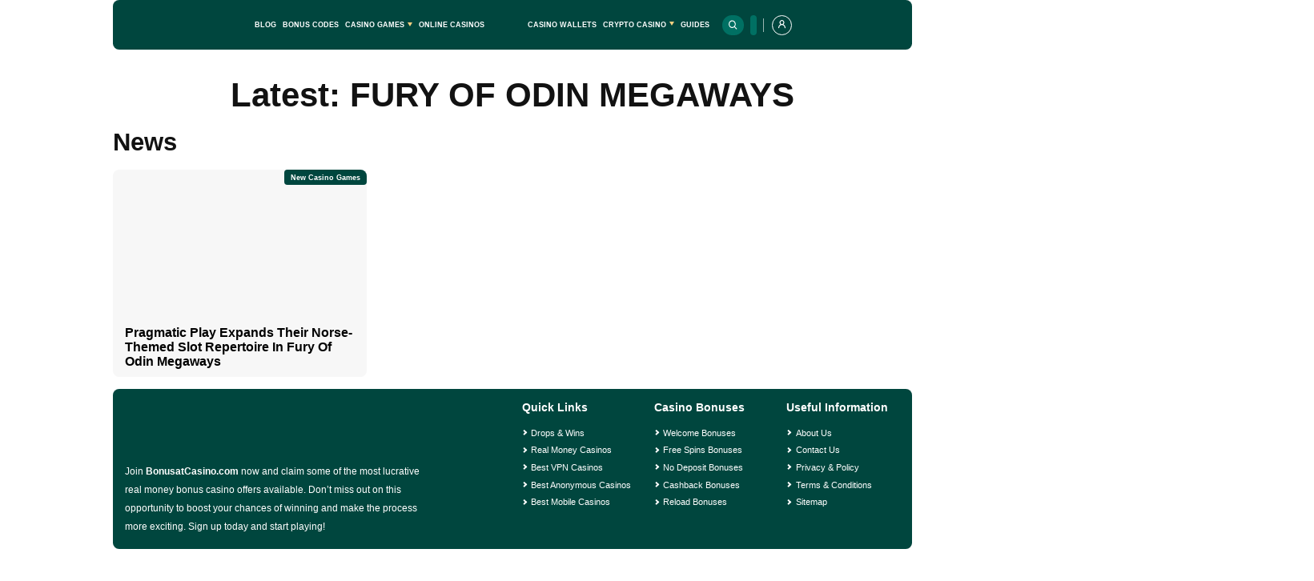

--- FILE ---
content_type: text/html; charset=UTF-8
request_url: https://bonusatcasino.com/tag/fury-of-odin-megaways/
body_size: 21491
content:
<!doctype html><html lang="en-US"><head><script data-no-optimize="1">var litespeed_docref=sessionStorage.getItem("litespeed_docref");litespeed_docref&&(Object.defineProperty(document,"referrer",{get:function(){return litespeed_docref}}),sessionStorage.removeItem("litespeed_docref"));</script>  <script type="litespeed/javascript" data-src="https://www.googletagmanager.com/gtag/js?id=G-LMQ3LTKKLT"></script> <script type="litespeed/javascript">window.dataLayer=window.dataLayer||[];function gtag(){dataLayer.push(arguments)}
gtag('js',new Date());gtag('config','G-LMQ3LTKKLT')</script> <meta charset="utf-8"><meta http-equiv="x-ua-compatible" content="ie=edge"><meta name="viewport" content="width=device-width, initial-scale=1"><meta name="google" content="nositelinkssearchbox"><meta name='robots' content='index, follow, max-image-preview:large, max-snippet:-1, max-video-preview:-1' /><link rel="preload" href="https://bonusatcasino.com/wp-content/plugins/rate-my-post/public/css/fonts/ratemypost.ttf" type="font/ttf" as="font" crossorigin="anonymous"><title>FURY OF ODIN MEGAWAYS - Best Bonus at Casinos in 2026</title><link rel="canonical" href="https://bonusatcasino.com/tag/fury-of-odin-megaways/" /><meta property="og:locale" content="en_US" /><meta property="og:type" content="article" /><meta property="og:title" content="FURY OF ODIN MEGAWAYS - Best Bonus at Casinos in 2026" /><meta property="og:url" content="https://bonusatcasino.com/tag/fury-of-odin-megaways/" /><meta property="og:site_name" content="Best Bonus at Casinos in 2026" /><meta name="twitter:card" content="summary_large_image" /> <script type="application/ld+json" class="yoast-schema-graph">{"@context":"https://schema.org","@graph":[{"@type":"CollectionPage","@id":"https://bonusatcasino.com/tag/fury-of-odin-megaways/","url":"https://bonusatcasino.com/tag/fury-of-odin-megaways/","name":"FURY OF ODIN MEGAWAYS - Best Bonus at Casinos in 2026","isPartOf":{"@id":"https://bonusatcasino.com/#website"},"primaryImageOfPage":{"@id":"https://bonusatcasino.com/tag/fury-of-odin-megaways/#primaryimage"},"image":{"@id":"https://bonusatcasino.com/tag/fury-of-odin-megaways/#primaryimage"},"thumbnailUrl":"https://bonusatcasino.com/wp-content/uploads/2022/12/fury-of-odin-slot-release.jpeg","breadcrumb":{"@id":"https://bonusatcasino.com/tag/fury-of-odin-megaways/#breadcrumb"},"inLanguage":"en-US"},{"@type":"ImageObject","inLanguage":"en-US","@id":"https://bonusatcasino.com/tag/fury-of-odin-megaways/#primaryimage","url":"https://bonusatcasino.com/wp-content/uploads/2022/12/fury-of-odin-slot-release.jpeg","contentUrl":"https://bonusatcasino.com/wp-content/uploads/2022/12/fury-of-odin-slot-release.jpeg","width":1200,"height":630,"caption":"FURY OF ODIN MEGAWAYS™ slot release"},{"@type":"BreadcrumbList","@id":"https://bonusatcasino.com/tag/fury-of-odin-megaways/#breadcrumb","itemListElement":[{"@type":"ListItem","position":1,"name":"Home","item":"https://bonusatcasino.com/"},{"@type":"ListItem","position":2,"name":"FURY OF ODIN MEGAWAYS"}]},{"@type":"WebSite","@id":"https://bonusatcasino.com/#website","url":"https://bonusatcasino.com/","name":"Bonus at Casino© 2024","description":"","publisher":{"@id":"https://bonusatcasino.com/#organization"},"alternateName":"BAC","potentialAction":[{"@type":"SearchAction","target":{"@type":"EntryPoint","urlTemplate":"https://bonusatcasino.com/?s={search_term_string}"},"query-input":{"@type":"PropertyValueSpecification","valueRequired":true,"valueName":"search_term_string"}}],"inLanguage":"en-US"},{"@type":"Organization","@id":"https://bonusatcasino.com/#organization","name":"Bonus at Casino© 2024","alternateName":"BAC","url":"https://bonusatcasino.com/","logo":{"@type":"ImageObject","inLanguage":"en-US","@id":"https://bonusatcasino.com/#/schema/logo/image/","url":"https://bonusatcasino.com/wp-content/uploads/2024/01/bonusatcasino-preview.jpg","contentUrl":"https://bonusatcasino.com/wp-content/uploads/2024/01/bonusatcasino-preview.jpg","width":900,"height":442,"caption":"Bonus at Casino© 2024"},"image":{"@id":"https://bonusatcasino.com/#/schema/logo/image/"}}]}</script> <link rel="manifest" href="/pwa-manifest.json"><link rel="apple-touch-icon" sizes="512x512" href="https://bonusatcasino.com/wp-content/uploads/2024/01/content-img.svg"><link rel="apple-touch-icon-precomposed" sizes="192x192" href="https://bonusatcasino.com/wp-content/uploads/2022/05/cropped-favicon.png"><link rel='dns-prefetch' href='//fonts.googleapis.com' /><link rel='dns-prefetch' href='//use.fontawesome.com' /><style id='wp-img-auto-sizes-contain-inline-css' type='text/css'>img:is([sizes=auto i],[sizes^="auto," i]){contain-intrinsic-size:3000px 1500px}
/*# sourceURL=wp-img-auto-sizes-contain-inline-css */</style><link data-optimized="2" rel="stylesheet" href="https://bonusatcasino.com/wp-content/litespeed/css/e2e6361740d4680636e1f9778833ea9d.css?ver=02a9e" /><style id='classic-theme-styles-inline-css' type='text/css'>/*! This file is auto-generated */
.wp-block-button__link{color:#fff;background-color:#32373c;border-radius:9999px;box-shadow:none;text-decoration:none;padding:calc(.667em + 2px) calc(1.333em + 2px);font-size:1.125em}.wp-block-file__button{background:#32373c;color:#fff;text-decoration:none}
/*# sourceURL=/wp-includes/css/classic-themes.min.css */</style><style id='rate-my-post-inline-css' type='text/css'>.rmp-icon--full-highlight {color: #000000;}.rmp-icon--half-highlight {  background: -webkit-gradient(linear, left top, right top, color-stop(50%, #000000), color-stop(50%, #ccc));  background: linear-gradient(to right, #000000 50%, #ccc 50%);-webkit-background-clip: text;-webkit-text-fill-color: transparent;}.rmp-rating-widget .rmp-icon--half-highlight {    background: -webkit-gradient(linear, left top, right top, color-stop(50%, #F7B235), color-stop(50%, #ccc));    background: linear-gradient(to right, #F7B235 50%, #ccc 50%);    -webkit-background-clip: text;    -webkit-text-fill-color: transparent;}.rmp-rating-widget .rmp-icon--full-highlight {  color: #F7B235;}@media (hover: hover) {.rmp-rating-widget .rmp-icon--hovered {color: #ccc;    -webkit-background-clip: initial;    -webkit-text-fill-color: initial;    background: transparent;    -webkit-transition: .1s color ease-in;    transition: .1s color ease-in;}}.rmp-rating-widget .rmp-icon--processing-rating {color: #F7B235;  -webkit-background-clip: initial;  -webkit-text-fill-color: initial;  background: transparent;}.rmp-rating-widget .rmp-icon--ratings {  font-size: 19px;}
.rmp-icon--full-highlight {color: #000000;}.rmp-icon--half-highlight {  background: -webkit-gradient(linear, left top, right top, color-stop(50%, #000000), color-stop(50%, #ccc));  background: linear-gradient(to right, #000000 50%, #ccc 50%);-webkit-background-clip: text;-webkit-text-fill-color: transparent;}.rmp-rating-widget .rmp-icon--half-highlight {    background: -webkit-gradient(linear, left top, right top, color-stop(50%, #F7B235), color-stop(50%, #ccc));    background: linear-gradient(to right, #F7B235 50%, #ccc 50%);    -webkit-background-clip: text;    -webkit-text-fill-color: transparent;}.rmp-rating-widget .rmp-icon--full-highlight {  color: #F7B235;}@media (hover: hover) {.rmp-rating-widget .rmp-icon--hovered {color: #ccc;    -webkit-background-clip: initial;    -webkit-text-fill-color: initial;    background: transparent;    -webkit-transition: .1s color ease-in;    transition: .1s color ease-in;}}.rmp-rating-widget .rmp-icon--processing-rating {color: #F7B235;  -webkit-background-clip: initial;  -webkit-text-fill-color: initial;  background: transparent;}.rmp-rating-widget .rmp-icon--ratings {  font-size: 19px;}
/*# sourceURL=rate-my-post-inline-css */</style><style id='font-awesome-svg-styles-default-inline-css' type='text/css'>.svg-inline--fa {
  display: inline-block;
  height: 1em;
  overflow: visible;
  vertical-align: -.125em;
}
/*# sourceURL=font-awesome-svg-styles-default-inline-css */</style><style id='font-awesome-svg-styles-inline-css' type='text/css'>.wp-block-font-awesome-icon svg::before,
   .wp-rich-text-font-awesome-icon svg::before {content: unset;}
/*# sourceURL=font-awesome-svg-styles-inline-css */</style><link rel='stylesheet' id='al-google-font-css' class="assets-lazy-style" data-href='https://fonts.googleapis.com/css2?family=Open+Sans%3Awght%40400%3B600%3B700&#038;display=swap&#038;ver=6.9' type='text/css' media='all' /><link rel='stylesheet' id='font-awesome-official-css' href='https://use.fontawesome.com/releases/v6.2.0/css/all.css' type='text/css' media='all' integrity="sha384-SOnAn/m2fVJCwnbEYgD4xzrPtvsXdElhOVvR8ND1YjB5nhGNwwf7nBQlhfAwHAZC" crossorigin="anonymous" /><link rel='stylesheet' id='font-awesome-official-v4shim-css' class="assets-lazy-style" data-href='https://use.fontawesome.com/releases/v6.2.0/css/v4-shims.css' type='text/css' media='all' integrity="sha384-MAgG0MNwzSXBbmOw4KK9yjMrRaUNSCk3WoZPkzVC1rmhXzerY4gqk/BLNYtdOFCO" crossorigin="anonymous" /> <script type="litespeed/javascript" data-src="https://bonusatcasino.com/wp-includes/js/jquery/jquery.min.js" id="jquery-core-js"></script> <script id="cookie-notice-front-js-before" type="litespeed/javascript">var cnArgs={"ajaxUrl":"https:\/\/bonusatcasino.com\/wp-admin\/admin-ajax.php","nonce":"39097a9a89","hideEffect":"fade","position":"bottom","onScroll":!1,"onScrollOffset":100,"onClick":!1,"cookieName":"cookie_notice_accepted","cookieTime":2592000,"cookieTimeRejected":2592000,"globalCookie":!1,"redirection":!1,"cache":!0,"revokeCookies":!1,"revokeCookiesOpt":"automatic"}</script> <script type="litespeed/javascript">var ajaxurl='https://bonusatcasino.com/wp-admin/admin-ajax.php'</script> <meta name="generator" content="speculation-rules 1.6.0"><meta name="onesignal" content="wordpress-plugin"/> <script type="litespeed/javascript">window.OneSignalDeferred=window.OneSignalDeferred||[];OneSignalDeferred.push(function(OneSignal){var oneSignal_options={};window._oneSignalInitOptions=oneSignal_options;oneSignal_options.serviceWorkerParam={scope:'/wp-content/plugins/onesignal-free-web-push-notifications/sdk_files/push/onesignal/'};oneSignal_options.serviceWorkerPath='OneSignalSDKWorker.js';OneSignal.Notifications.setDefaultUrl("https://bonusatcasino.com");oneSignal_options.wordpress=!0;oneSignal_options.appId='364abb9d-5f08-4ca6-9419-c41dda102cc9';oneSignal_options.allowLocalhostAsSecureOrigin=!0;oneSignal_options.welcomeNotification={};oneSignal_options.welcomeNotification.title="";oneSignal_options.welcomeNotification.message="";oneSignal_options.path="https://bonusatcasino.com/wp-content/plugins/onesignal-free-web-push-notifications/sdk_files/";oneSignal_options.safari_web_id="web.onesignal.auto.0be2159b-fe04-48af-91ed-a963117d84ac";oneSignal_options.persistNotification=!1;oneSignal_options.promptOptions={};oneSignal_options.notifyButton={};oneSignal_options.notifyButton.enable=!0;oneSignal_options.notifyButton.position='bottom-right';oneSignal_options.notifyButton.theme='default';oneSignal_options.notifyButton.size='medium';oneSignal_options.notifyButton.showCredit=!0;oneSignal_options.notifyButton.text={};oneSignal_options.notifyButton.offset={};oneSignal_options.notifyButton.offset.bottom='85px';OneSignal.init(window._oneSignalInitOptions);OneSignal.Slidedown.promptPush()});function documentInitOneSignal(){var oneSignal_elements=document.getElementsByClassName("OneSignal-prompt");var oneSignalLinkClickHandler=function(event){OneSignal.Notifications.requestPermission();event.preventDefault()};for(var i=0;i<oneSignal_elements.length;i++)
oneSignal_elements[i].addEventListener('click',oneSignalLinkClickHandler,!1);}
if(document.readyState==='complete'){documentInitOneSignal()}else{window.addEventListener("load",function(event){documentInitOneSignal()})}</script> <link rel="icon" href="https://bonusatcasino.com/wp-content/uploads/2022/05/cropped-favicon-60x60.png" sizes="32x32" /><link rel="icon" href="https://bonusatcasino.com/wp-content/uploads/2022/05/cropped-favicon.png" sizes="192x192" /><meta name="msapplication-TileImage" content="https://bonusatcasino.com/wp-content/uploads/2022/05/cropped-favicon.png" /><meta name="pwaforwp" content="wordpress-plugin"/><meta name="theme-color" content="#D5E0EB"><meta name="apple-mobile-web-app-title" content="Bonus at Casino"><meta name="application-name" content="Bonus at Casino"><meta name="apple-mobile-web-app-capable" content="yes"><meta name="apple-mobile-web-app-status-bar-style" content="default"><meta name="mobile-web-app-capable" content="yes"><meta name="apple-touch-fullscreen" content="yes"><link rel="apple-touch-icon" sizes="192x192" href="https://bonusatcasino.com/wp-content/uploads/2022/05/cropped-favicon.png"><link rel="apple-touch-icon" sizes="512x512" href="https://bonusatcasino.com/wp-content/uploads/2022/05/cropped-favicon.png"><style type="text/css" id="wp-custom-css">.fullscreen-game {
    position: fixed;
    top: 0;
    right: 0;
    bottom: 0;
    left: 0;
    padding: 0px;
    z-index: 999999;
    background: rgba(0,0,0,.8);
    margin-bottom: 0px!important;
	height:100vh;
    }
    .fullscreen-game figure img{
          width: 100%;
          height: 100vh !important;
    }

.popup-close {
    z-index: 100000;
    color: #fff;
    position: absolute;
    right: 5px;
    top: 5px;
    font-size: 60px;
    display: none;
    opacity: 1;
     font-weight: 700;
}

button.close {
    padding: 0;
    background-color: transparent;
    border: 0;
    -webkit-appearance: none;
    -moz-appearance: none;
    appearance: none;
}
.fullscreen-game .popup-close {
    display: block!important;
}

 .tml-action .tml{
	 width:50%;
    margin: 40px auto;
    padding: 30px;
   background-color:var(--light);
    }
.tml .tml-field {
    width: 100%;
    text-align: left;
    background: #fff;
}
 .tml-action .tml .wp-social-login-widget{
  text-align:center;
}
  .tml-action .tml .tml-button{
      background-color: var(--primary);
    display: inline-block;
    max-width: 100%;
    height: 40px;
    padding: 0 14px;
    font-weight: 700;
    color: #fff;
    text-align: center;
    white-space: nowrap;
    vertical-align: middle;
    -webkit-user-select: none;
    -moz-user-select: none;
    -ms-user-select: none;
    user-select: none;
    line-height: 40px;
    border: 2px solid transparent;
    border-radius: 5px;
}
.tml-links{
  display: flex;
  margin-top:15px
}
.tml-links li{
  width: 50%;
  font-size:18px;
}
.tml-links li a{
	text-decoration:underline;
}
.tml-links li:nth-child(2){
  text-align:right;
}
@media (max-width: 767px){
	 .tml-action .tml{
		 width:100%;
	}
}

@media (max-width: 422px){
	header.header>div>div{
		flex-wrap:inherit;
	}
	 header.header>div>div>div:nth-child(1){
		flex:1;
	}
	 header.header>div>div>div:nth-child(2){
		flex:1;
	}
	 header.header>div>div>div:nth-child(3){
		flex:0;
		}

}
.bbp-item-sidebar{
	padding-left: 20px !important;
}

@media (max-width: 767.98px) {
  .of-o-xs-a {
    overflow: auto;
  }
}
html {
  zoom: 0.78;
}</style><noscript><style id="rocket-lazyload-nojs-css">.rll-youtube-player, [data-lazy-src]{display:none !important;}</style></noscript><style type="text/css">:root {--primary:#00463e;--primary-hover:#f9a600;--primary-variant:#f9d181;--primary-variant-hover:#f9a600;--secondary:#00463e;--secondary-hover:#166782;--secondary-variant:#5a5a5a;--secondary-variant-hover:#a8a8a8;--neutral:#fef8eb;--neutral-hover:#ffe2b7;--dark:#121212;--dark-hover:#515151;--light:#F7F7F7;--gray:#CCCCCC;--cyan:#007063;--light-hover:#e2e2e2;--text-color:#5a5a5a;--link-color:#132968;--link-hover-color:#166782;--headings-color:#121212;--font-family:'Open Sans', sans-serif;;--font-size-desktop:16px;--font-size-mobile:16px;--font-weight:400;--h1-desktop:54px;--h1-mobile:28px;--h1-font-weight:700;--h2-desktop:40px;--h2-mobile:24px;--h2-font-weight:700;--h3-desktop:32px;--h3-mobile:20px;--h3-font-weight:700;--h4-desktop:20px;--h4-mobile:18px;--h4-font-weight:700;--h5-desktop:18px;--h5-mobile:16px;--h5-font-weight:600;--h6-desktop:16px;--h6-mobile:16px;--h6-font-weight:600;}</style><link rel="preload stylesheet" href="https://bonusatcasino.com/wp-content/themes/bonusatcasinos/resources/dist/styles/main.css" type="text/css" as="style" media="all"><script type="litespeed/javascript">var vars={"ajax_url":"https://bonusatcasino.com/wp-admin/admin-ajax.php"}</script><style id='global-styles-inline-css' type='text/css'>:root{--wp--preset--aspect-ratio--square: 1;--wp--preset--aspect-ratio--4-3: 4/3;--wp--preset--aspect-ratio--3-4: 3/4;--wp--preset--aspect-ratio--3-2: 3/2;--wp--preset--aspect-ratio--2-3: 2/3;--wp--preset--aspect-ratio--16-9: 16/9;--wp--preset--aspect-ratio--9-16: 9/16;--wp--preset--color--black: #000000;--wp--preset--color--cyan-bluish-gray: #abb8c3;--wp--preset--color--white: #ffffff;--wp--preset--color--pale-pink: #f78da7;--wp--preset--color--vivid-red: #cf2e2e;--wp--preset--color--luminous-vivid-orange: #ff6900;--wp--preset--color--luminous-vivid-amber: #fcb900;--wp--preset--color--light-green-cyan: #7bdcb5;--wp--preset--color--vivid-green-cyan: #00d084;--wp--preset--color--pale-cyan-blue: #8ed1fc;--wp--preset--color--vivid-cyan-blue: #0693e3;--wp--preset--color--vivid-purple: #9b51e0;--wp--preset--gradient--vivid-cyan-blue-to-vivid-purple: linear-gradient(135deg,rgb(6,147,227) 0%,rgb(155,81,224) 100%);--wp--preset--gradient--light-green-cyan-to-vivid-green-cyan: linear-gradient(135deg,rgb(122,220,180) 0%,rgb(0,208,130) 100%);--wp--preset--gradient--luminous-vivid-amber-to-luminous-vivid-orange: linear-gradient(135deg,rgb(252,185,0) 0%,rgb(255,105,0) 100%);--wp--preset--gradient--luminous-vivid-orange-to-vivid-red: linear-gradient(135deg,rgb(255,105,0) 0%,rgb(207,46,46) 100%);--wp--preset--gradient--very-light-gray-to-cyan-bluish-gray: linear-gradient(135deg,rgb(238,238,238) 0%,rgb(169,184,195) 100%);--wp--preset--gradient--cool-to-warm-spectrum: linear-gradient(135deg,rgb(74,234,220) 0%,rgb(151,120,209) 20%,rgb(207,42,186) 40%,rgb(238,44,130) 60%,rgb(251,105,98) 80%,rgb(254,248,76) 100%);--wp--preset--gradient--blush-light-purple: linear-gradient(135deg,rgb(255,206,236) 0%,rgb(152,150,240) 100%);--wp--preset--gradient--blush-bordeaux: linear-gradient(135deg,rgb(254,205,165) 0%,rgb(254,45,45) 50%,rgb(107,0,62) 100%);--wp--preset--gradient--luminous-dusk: linear-gradient(135deg,rgb(255,203,112) 0%,rgb(199,81,192) 50%,rgb(65,88,208) 100%);--wp--preset--gradient--pale-ocean: linear-gradient(135deg,rgb(255,245,203) 0%,rgb(182,227,212) 50%,rgb(51,167,181) 100%);--wp--preset--gradient--electric-grass: linear-gradient(135deg,rgb(202,248,128) 0%,rgb(113,206,126) 100%);--wp--preset--gradient--midnight: linear-gradient(135deg,rgb(2,3,129) 0%,rgb(40,116,252) 100%);--wp--preset--font-size--small: 13px;--wp--preset--font-size--medium: 20px;--wp--preset--font-size--large: 36px;--wp--preset--font-size--x-large: 42px;--wp--preset--spacing--20: 0.44rem;--wp--preset--spacing--30: 0.67rem;--wp--preset--spacing--40: 1rem;--wp--preset--spacing--50: 1.5rem;--wp--preset--spacing--60: 2.25rem;--wp--preset--spacing--70: 3.38rem;--wp--preset--spacing--80: 5.06rem;--wp--preset--shadow--natural: 6px 6px 9px rgba(0, 0, 0, 0.2);--wp--preset--shadow--deep: 12px 12px 50px rgba(0, 0, 0, 0.4);--wp--preset--shadow--sharp: 6px 6px 0px rgba(0, 0, 0, 0.2);--wp--preset--shadow--outlined: 6px 6px 0px -3px rgb(255, 255, 255), 6px 6px rgb(0, 0, 0);--wp--preset--shadow--crisp: 6px 6px 0px rgb(0, 0, 0);}:where(.is-layout-flex){gap: 0.5em;}:where(.is-layout-grid){gap: 0.5em;}body .is-layout-flex{display: flex;}.is-layout-flex{flex-wrap: wrap;align-items: center;}.is-layout-flex > :is(*, div){margin: 0;}body .is-layout-grid{display: grid;}.is-layout-grid > :is(*, div){margin: 0;}:where(.wp-block-columns.is-layout-flex){gap: 2em;}:where(.wp-block-columns.is-layout-grid){gap: 2em;}:where(.wp-block-post-template.is-layout-flex){gap: 1.25em;}:where(.wp-block-post-template.is-layout-grid){gap: 1.25em;}.has-black-color{color: var(--wp--preset--color--black) !important;}.has-cyan-bluish-gray-color{color: var(--wp--preset--color--cyan-bluish-gray) !important;}.has-white-color{color: var(--wp--preset--color--white) !important;}.has-pale-pink-color{color: var(--wp--preset--color--pale-pink) !important;}.has-vivid-red-color{color: var(--wp--preset--color--vivid-red) !important;}.has-luminous-vivid-orange-color{color: var(--wp--preset--color--luminous-vivid-orange) !important;}.has-luminous-vivid-amber-color{color: var(--wp--preset--color--luminous-vivid-amber) !important;}.has-light-green-cyan-color{color: var(--wp--preset--color--light-green-cyan) !important;}.has-vivid-green-cyan-color{color: var(--wp--preset--color--vivid-green-cyan) !important;}.has-pale-cyan-blue-color{color: var(--wp--preset--color--pale-cyan-blue) !important;}.has-vivid-cyan-blue-color{color: var(--wp--preset--color--vivid-cyan-blue) !important;}.has-vivid-purple-color{color: var(--wp--preset--color--vivid-purple) !important;}.has-black-background-color{background-color: var(--wp--preset--color--black) !important;}.has-cyan-bluish-gray-background-color{background-color: var(--wp--preset--color--cyan-bluish-gray) !important;}.has-white-background-color{background-color: var(--wp--preset--color--white) !important;}.has-pale-pink-background-color{background-color: var(--wp--preset--color--pale-pink) !important;}.has-vivid-red-background-color{background-color: var(--wp--preset--color--vivid-red) !important;}.has-luminous-vivid-orange-background-color{background-color: var(--wp--preset--color--luminous-vivid-orange) !important;}.has-luminous-vivid-amber-background-color{background-color: var(--wp--preset--color--luminous-vivid-amber) !important;}.has-light-green-cyan-background-color{background-color: var(--wp--preset--color--light-green-cyan) !important;}.has-vivid-green-cyan-background-color{background-color: var(--wp--preset--color--vivid-green-cyan) !important;}.has-pale-cyan-blue-background-color{background-color: var(--wp--preset--color--pale-cyan-blue) !important;}.has-vivid-cyan-blue-background-color{background-color: var(--wp--preset--color--vivid-cyan-blue) !important;}.has-vivid-purple-background-color{background-color: var(--wp--preset--color--vivid-purple) !important;}.has-black-border-color{border-color: var(--wp--preset--color--black) !important;}.has-cyan-bluish-gray-border-color{border-color: var(--wp--preset--color--cyan-bluish-gray) !important;}.has-white-border-color{border-color: var(--wp--preset--color--white) !important;}.has-pale-pink-border-color{border-color: var(--wp--preset--color--pale-pink) !important;}.has-vivid-red-border-color{border-color: var(--wp--preset--color--vivid-red) !important;}.has-luminous-vivid-orange-border-color{border-color: var(--wp--preset--color--luminous-vivid-orange) !important;}.has-luminous-vivid-amber-border-color{border-color: var(--wp--preset--color--luminous-vivid-amber) !important;}.has-light-green-cyan-border-color{border-color: var(--wp--preset--color--light-green-cyan) !important;}.has-vivid-green-cyan-border-color{border-color: var(--wp--preset--color--vivid-green-cyan) !important;}.has-pale-cyan-blue-border-color{border-color: var(--wp--preset--color--pale-cyan-blue) !important;}.has-vivid-cyan-blue-border-color{border-color: var(--wp--preset--color--vivid-cyan-blue) !important;}.has-vivid-purple-border-color{border-color: var(--wp--preset--color--vivid-purple) !important;}.has-vivid-cyan-blue-to-vivid-purple-gradient-background{background: var(--wp--preset--gradient--vivid-cyan-blue-to-vivid-purple) !important;}.has-light-green-cyan-to-vivid-green-cyan-gradient-background{background: var(--wp--preset--gradient--light-green-cyan-to-vivid-green-cyan) !important;}.has-luminous-vivid-amber-to-luminous-vivid-orange-gradient-background{background: var(--wp--preset--gradient--luminous-vivid-amber-to-luminous-vivid-orange) !important;}.has-luminous-vivid-orange-to-vivid-red-gradient-background{background: var(--wp--preset--gradient--luminous-vivid-orange-to-vivid-red) !important;}.has-very-light-gray-to-cyan-bluish-gray-gradient-background{background: var(--wp--preset--gradient--very-light-gray-to-cyan-bluish-gray) !important;}.has-cool-to-warm-spectrum-gradient-background{background: var(--wp--preset--gradient--cool-to-warm-spectrum) !important;}.has-blush-light-purple-gradient-background{background: var(--wp--preset--gradient--blush-light-purple) !important;}.has-blush-bordeaux-gradient-background{background: var(--wp--preset--gradient--blush-bordeaux) !important;}.has-luminous-dusk-gradient-background{background: var(--wp--preset--gradient--luminous-dusk) !important;}.has-pale-ocean-gradient-background{background: var(--wp--preset--gradient--pale-ocean) !important;}.has-electric-grass-gradient-background{background: var(--wp--preset--gradient--electric-grass) !important;}.has-midnight-gradient-background{background: var(--wp--preset--gradient--midnight) !important;}.has-small-font-size{font-size: var(--wp--preset--font-size--small) !important;}.has-medium-font-size{font-size: var(--wp--preset--font-size--medium) !important;}.has-large-font-size{font-size: var(--wp--preset--font-size--large) !important;}.has-x-large-font-size{font-size: var(--wp--preset--font-size--x-large) !important;}
/*# sourceURL=global-styles-inline-css */</style></head><body id="scroll-top" class="bp-legacy archive tax-news-tag term-fury-of-odin-megaways term-1967 wp-theme-bonusatcasinos cookies-not-set no-js"><style>.red-bck {



    background-color: #00463e;



  }



  .rmp-rating-widget__icons-list {



    display: flex;



  }



  .rmp-rating-widget__icons-list li + li {



    margin-left: 5px !important;



  }



  .foc img, .foc picture img {



    width: 100%;



  }



  .cat-main {



    margin-top: 120px;



  }



  .ph {



    padding-top: 0 !important;



  }</style><header class="header"><div class="container"><div class="header-inr red-bck br-10"><div class="row-u-sm mx-n5 ai-c jc-sb"><div class="col-u-sm-auto d-o-xs-f jc-o-xs-c px-5 logo-m order-u-lg-2 mb-o-xs-5"><a href="https://bonusatcasino.com/" class="header__logo d-f ai-c"><img width="102" height="51" src="data:image/svg+xml,%3Csvg%20xmlns='http://www.w3.org/2000/svg'%20viewBox='0%200%20102%2051'%3E%3C/svg%3E" class="wa mh-100 no-lazy" alt="Bonus at Casino" decoding="async" data-lazy-src="https://bonusatcasino.com/wp-content/uploads/2024/01/bonus-casino-logo.svg" /><noscript><img width="102" height="51" src="https://bonusatcasino.com/wp-content/uploads/2024/01/bonus-casino-logo.svg" class="wa mh-100 no-lazy" alt="Bonus at Casino" decoding="async" /></noscript></a></div><div class="col-o-sm col-o-md col-u-lg d-u-lg-f ta-d-md-r order-u-lg-3"><div class="shwo-pr-nav"><ul id="menu-primary-left-navigation" class="primary-nav d-u-lg-n fw-sb ta-d-md-c bg-d-md-w pr-u-sm-20"><li id="menu-item-131400" class="menu-item menu-item-type-custom menu-item-object-custom menu-item-131400"><a href="/blog/">Blog</a></li><li id="menu-item-151437" class="menu-item menu-item-type-post_type menu-item-object-page menu-item-151437"><a href="https://bonusatcasino.com/bonus-codes/">Bonus Codes</a></li><li id="menu-item-151695" class="menu-item menu-item-type-post_type menu-item-object-page menu-item-has-children menu-item-151695"><a href="https://bonusatcasino.com/casino-games/">Casino Games</a><ul class="sub-menu"><li id="menu-item-151707" class="menu-item menu-item-type-post_type menu-item-object-page menu-item-151707"><a href="https://bonusatcasino.com/casino-games/video-slots/">Video Slots</a></li><li id="menu-item-151704" class="menu-item menu-item-type-post_type menu-item-object-page menu-item-151704"><a href="https://bonusatcasino.com/casino-games/crash-games/">Crash Games</a></li><li id="menu-item-151698" class="menu-item menu-item-type-post_type menu-item-object-page menu-item-151698"><a href="https://bonusatcasino.com/casino-games/dice-games/">Dice Games</a></li><li id="menu-item-151708" class="menu-item menu-item-type-post_type menu-item-object-page menu-item-151708"><a href="https://bonusatcasino.com/casino-games/megaways-slots/">Megaways Slots</a></li><li id="menu-item-151696" class="menu-item menu-item-type-post_type menu-item-object-page menu-item-151696"><a href="https://bonusatcasino.com/casino-games/jackpot-games/">Jackpot Games</a></li><li id="menu-item-151697" class="menu-item menu-item-type-post_type menu-item-object-page menu-item-151697"><a href="https://bonusatcasino.com/casino-games/live-dealer/">Live Dealer</a></li><li id="menu-item-151700" class="menu-item menu-item-type-post_type menu-item-object-page menu-item-151700"><a href="https://bonusatcasino.com/casino-games/bingo-games/">Bingo Games</a></li><li id="menu-item-151701" class="menu-item menu-item-type-post_type menu-item-object-page menu-item-151701"><a href="https://bonusatcasino.com/casino-games/virtual-races/">Virtual Races</a></li><li id="menu-item-151702" class="menu-item menu-item-type-post_type menu-item-object-page menu-item-151702"><a href="https://bonusatcasino.com/casino-games/video-poker/">Video Poker</a></li><li id="menu-item-151703" class="menu-item menu-item-type-post_type menu-item-object-page menu-item-151703"><a href="https://bonusatcasino.com/casino-games/table-games/">Casino Table</a></li><li id="menu-item-151705" class="menu-item menu-item-type-post_type menu-item-object-page menu-item-151705"><a href="https://bonusatcasino.com/casino-games/keno-games/">Keno Games</a></li><li id="menu-item-151706" class="menu-item menu-item-type-post_type menu-item-object-page menu-item-151706"><a href="https://bonusatcasino.com/casino-games/scratch-cards/">Scratch Cards</a></li></ul></li><li id="menu-item-151438" class="menu-item menu-item-type-post_type menu-item-object-page menu-item-151438"><a href="https://bonusatcasino.com/new-casino/">Online Casinos</a></li></ul><nav class="menu-primary-right-navigation-container"><ul id="menu-primary-right-navigation" class="primary-nav d-u-lg-f fw-sb ta-d-md-c bg-d-md-w"><li id="menu-item-151440" class="menu-item menu-item-type-post_type menu-item-object-page menu-item-151440"><a href="https://bonusatcasino.com/ewallet/">Casino Wallets</a></li><li id="menu-item-151441" class="menu-item menu-item-type-post_type menu-item-object-page menu-item-has-children menu-item-151441"><a href="https://bonusatcasino.com/crypto-casino/">Crypto Casino</a><ul class="sub-menu"><li id="menu-item-151709" class="menu-item menu-item-type-post_type menu-item-object-page menu-item-151709"><a href="https://bonusatcasino.com/crypto-casino/btc/">BTC Casino</a></li><li id="menu-item-151712" class="menu-item menu-item-type-post_type menu-item-object-page menu-item-151712"><a href="https://bonusatcasino.com/crypto-casino/eth/">ETH Casino</a></li><li id="menu-item-151711" class="menu-item menu-item-type-post_type menu-item-object-page menu-item-151711"><a href="https://bonusatcasino.com/crypto-casino/usdt/">USDT Casino</a></li><li id="menu-item-151720" class="menu-item menu-item-type-post_type menu-item-object-page menu-item-151720"><a href="https://bonusatcasino.com/crypto-casino/tron/">Tron Casino</a></li><li id="menu-item-151717" class="menu-item menu-item-type-post_type menu-item-object-page menu-item-151717"><a href="https://bonusatcasino.com/crypto-casino/ltc/">LTC Casino</a></li><li id="menu-item-151713" class="menu-item menu-item-type-post_type menu-item-object-page menu-item-151713"><a href="https://bonusatcasino.com/crypto-casino/doge/">DogeCoin Casino</a></li><li id="menu-item-151714" class="menu-item menu-item-type-post_type menu-item-object-page menu-item-151714"><a href="https://bonusatcasino.com/crypto-casino/xrp/">XRP Casino</a></li><li id="menu-item-151715" class="menu-item menu-item-type-post_type menu-item-object-page menu-item-151715"><a href="https://bonusatcasino.com/crypto-casino/xrm/">XRM Casino</a></li><li id="menu-item-151716" class="menu-item menu-item-type-post_type menu-item-object-page menu-item-151716"><a href="https://bonusatcasino.com/crypto-casino/usdc/">USDC Casino</a></li><li id="menu-item-151710" class="menu-item menu-item-type-post_type menu-item-object-page menu-item-151710"><a href="https://bonusatcasino.com/crypto-casino/bch/">BCH Casino</a></li><li id="menu-item-151718" class="menu-item menu-item-type-post_type menu-item-object-page menu-item-151718"><a href="https://bonusatcasino.com/crypto-casino/xlm/">XLM Casino</a></li><li id="menu-item-151719" class="menu-item menu-item-type-post_type menu-item-object-page menu-item-151719"><a href="https://bonusatcasino.com/crypto-casino/neo/">NEO Casino</a></li><li id="menu-item-151721" class="menu-item menu-item-type-post_type menu-item-object-page menu-item-151721"><a href="https://bonusatcasino.com/crypto-casino/ada/">ADA Casino</a></li><li id="menu-item-151722" class="menu-item menu-item-type-post_type menu-item-object-page menu-item-151722"><a href="https://bonusatcasino.com/crypto-casino/busd/">BUSD Casino</a></li></ul></li><li id="menu-item-139948" class="menu-item menu-item-type-post_type menu-item-object-page menu-item-139948"><a href="https://bonusatcasino.com/casino-guides/">Guides</a></li></ul></nav></div><div class="row ng ai-c jc-o-xs-c jc-o-sm-fe jc-o-md-fe px-5 mob-l-opt"><div class="col-auto"><button type="button" class="header__btn header__btn--search br-p ps-r mx-10 js-search-header fs-14" title="Search"><span class="d-ib va-m"><svg width="15" height="15" viewBox="0 0 15 15" fill="none" xmlns="http://www.w3.org/2000/svg"><path fill-rule="evenodd" clip-rule="evenodd" d="M10.5 6.5C10.5 7.09094 10.3836 7.67611 10.1574 8.22207C9.93127 8.76804 9.59977 9.26411 9.18197 9.682C8.76407 10.0998 8.268 10.4313 7.72203 10.6575C7.17607 10.8836 6.59091 11 5.99996 11C5.40901 11 4.82385 10.8836 4.27788 10.6575C3.73192 10.4313 3.23584 10.0998 2.81798 9.682C2.40011 9.26411 2.06865 8.76804 1.8425 8.22207C1.61635 7.67611 1.49996 7.09094 1.49996 6.5C1.49996 5.30652 1.97406 4.16193 2.81798 3.31802C3.66189 2.4741 4.80648 2 5.99996 2C7.19343 2 8.33802 2.4741 9.18197 3.31802C10.0259 4.16193 10.5 5.30652 10.5 6.5ZM9.67997 11.24C8.47434 12.176 6.95733 12.6173 5.43776 12.4741C3.91819 12.331 2.5103 11.6141 1.50071 10.4694C0.491113 9.32471 -0.0442872 7.83829 0.00349282 6.31275C0.0512828 4.7872 0.678663 3.3372 1.75791 2.25795C2.83717 1.1787 4.28716 0.551321 5.81271 0.503531C7.33826 0.455748 8.82467 0.991151 9.96937 2.00075C11.1141 3.01034 11.831 4.41823 11.9741 5.9378C12.1173 7.45736 11.676 8.97437 10.74 10.18L13.78 13.22C13.8537 13.2887 13.9128 13.3715 13.9538 13.4635C13.9948 13.5555 14.0168 13.6548 14.0186 13.7555C14.0204 13.8562 14.0018 13.9562 13.9641 14.0496C13.9264 14.143 13.8702 14.2278 13.799 14.299C13.7278 14.3703 13.643 14.4264 13.5496 14.4641C13.4562 14.5018 13.3562 14.5204 13.2555 14.5186C13.1548 14.5168 13.0554 14.4948 12.9635 14.4538C12.8715 14.4128 12.7887 14.3537 12.72 14.28L9.67997 11.24Z" fill="white"/></svg></span></button></div><div class="col-auto"><div class="lang-dd header__btn d-f ai-c br-p p-5 mr-15"><div class="gtranslate_wrapper" id="gt-wrapper-31250321"></div></div></div><div class="col-auto top-notifs"></a></div><div class="col-auto user-profile"><a type="button" aria-label="profile" class="btn__profile d-ib bg-p br-c mx-10 " href="https://bonusatcasino.com/login/"><svg width="12" height="14" viewBox="0 0 12 14" fill="none" xmlns="http://www.w3.org/2000/svg"><path fill-rule="evenodd" clip-rule="evenodd" d="M8.50006 4C8.50006 4.66304 8.23666 5.29892 7.76783 5.76776C7.29899 6.23661 6.6631 6.5 6.00006 6.5C5.33702 6.5 4.70114 6.23661 4.2323 5.76776C3.76345 5.29892 3.50006 4.66304 3.50006 4C3.50006 3.33696 3.76345 2.70107 4.2323 2.23223C4.70114 1.76339 5.33702 1.5 6.00006 1.5C6.6631 1.5 7.29899 1.76339 7.76783 2.23223C8.23666 2.70107 8.50006 3.33696 8.50006 4ZM8.56106 7.073C9.19236 6.54664 9.64616 5.83858 9.86086 5.04514C10.0755 4.25169 10.0404 3.4114 9.76046 2.63858C9.48056 1.86576 8.96936 1.19793 8.29646 0.725938C7.62351 0.253958 6.82151 0.000747681 5.99956 0.000747681C5.17761 0.000747681 4.37561 0.253958 3.70268 0.725938C3.02975 1.19793 2.51855 1.86576 2.23865 2.63858C1.95874 3.4114 1.9237 4.25169 2.13831 5.04514C2.35292 5.83858 2.80675 6.54664 3.43806 7.073C2.45365 7.5384 1.61433 8.26275 1.00996 9.1685C0.405593 10.0743 0.0589229 11.1273 0.00706294 12.215C0.00224294 12.411 0.074343 12.6011 0.207943 12.7445C0.341533 12.888 0.525993 12.9735 0.721833 12.9826C0.917663 12.9918 1.10929 12.9239 1.25568 12.7935C1.40207 12.6631 1.49159 12.4806 1.50506 12.285C1.55958 11.1295 2.05696 10.0394 2.89397 9.241C3.73097 8.44253 4.8433 7.99707 6.00006 7.99707C7.15682 7.99707 8.26916 8.44253 9.10616 9.241C9.94316 10.0394 10.4406 11.1295 10.4951 12.285C10.4976 12.3849 10.5199 12.4832 10.5609 12.5743C10.6019 12.6654 10.6607 12.7474 10.7338 12.8154C10.8069 12.8835 10.8929 12.9363 10.9866 12.9707C11.0804 13.0051 11.1801 13.0204 11.2799 13.0157C11.3797 13.0111 11.4775 12.9865 11.5677 12.9435C11.6578 12.9005 11.7385 12.84 11.8049 12.7654C11.8714 12.6908 11.9222 12.6037 11.9545 12.5092C11.9869 12.4147 12 12.3146 11.9931 12.215C11.9411 11.1272 11.5943 10.0741 10.9898 9.1683C10.3852 8.26255 9.54566 7.53826 8.56106 7.073Z" fill="white"/></svg></svg></a></div><div class="col-auto menu d-u-lg-n"><button type="button" aria-label="mobile" class="header__btn header__btn--menu ps-r js-main-menu mr-u-md-20 br-c"><svg width="15" height="15" viewBox="0 0 20 21" fill="none" xmlns="http://www.w3.org/2000/svg"><path fill-rule="evenodd" clip-rule="evenodd" d="M15 15.5H20V20.5H15V15.5ZM7.5 15.5H12.5V20.5H7.5V15.5ZM0 15.5H5V20.5H0V15.5ZM15 8H20V13H15V8ZM7.5 8H12.5V13H7.5V8ZM0 8H5V13H0V8ZM15 0.5H20V5.5H15V0.5ZM7.5 0.5H12.5V5.5H7.5V0.5ZM0 0.5H5V5.5H0V0.5Z" fill="#fff"/></svg></button></div></div></div><div class="col-u-lg order-u-lg-1"><nav class="menu-primary-left-navigation-container"><ul id="menu-primary-left-navigation-1" class="primary-nav jc-u-sm-fe d-u-md-f fw-sb ta-d-sm-c bg-d-sm-w of-d-sm-h pr-u-sm-20"><li class="menu-item menu-item-type-custom menu-item-object-custom menu-item-131400"><a href="/blog/">Blog</a></li><li class="menu-item menu-item-type-post_type menu-item-object-page menu-item-151437"><a href="https://bonusatcasino.com/bonus-codes/">Bonus Codes</a></li><li class="menu-item menu-item-type-post_type menu-item-object-page menu-item-has-children menu-item-151695"><a href="https://bonusatcasino.com/casino-games/">Casino Games</a><ul class="sub-menu"><li class="menu-item menu-item-type-post_type menu-item-object-page menu-item-151707"><a href="https://bonusatcasino.com/casino-games/video-slots/">Video Slots</a></li><li class="menu-item menu-item-type-post_type menu-item-object-page menu-item-151704"><a href="https://bonusatcasino.com/casino-games/crash-games/">Crash Games</a></li><li class="menu-item menu-item-type-post_type menu-item-object-page menu-item-151698"><a href="https://bonusatcasino.com/casino-games/dice-games/">Dice Games</a></li><li class="menu-item menu-item-type-post_type menu-item-object-page menu-item-151708"><a href="https://bonusatcasino.com/casino-games/megaways-slots/">Megaways Slots</a></li><li class="menu-item menu-item-type-post_type menu-item-object-page menu-item-151696"><a href="https://bonusatcasino.com/casino-games/jackpot-games/">Jackpot Games</a></li><li class="menu-item menu-item-type-post_type menu-item-object-page menu-item-151697"><a href="https://bonusatcasino.com/casino-games/live-dealer/">Live Dealer</a></li><li class="menu-item menu-item-type-post_type menu-item-object-page menu-item-151700"><a href="https://bonusatcasino.com/casino-games/bingo-games/">Bingo Games</a></li><li class="menu-item menu-item-type-post_type menu-item-object-page menu-item-151701"><a href="https://bonusatcasino.com/casino-games/virtual-races/">Virtual Races</a></li><li class="menu-item menu-item-type-post_type menu-item-object-page menu-item-151702"><a href="https://bonusatcasino.com/casino-games/video-poker/">Video Poker</a></li><li class="menu-item menu-item-type-post_type menu-item-object-page menu-item-151703"><a href="https://bonusatcasino.com/casino-games/table-games/">Casino Table</a></li><li class="menu-item menu-item-type-post_type menu-item-object-page menu-item-151705"><a href="https://bonusatcasino.com/casino-games/keno-games/">Keno Games</a></li><li class="menu-item menu-item-type-post_type menu-item-object-page menu-item-151706"><a href="https://bonusatcasino.com/casino-games/scratch-cards/">Scratch Cards</a></li></ul></li><li class="menu-item menu-item-type-post_type menu-item-object-page menu-item-151438"><a href="https://bonusatcasino.com/new-casino/">Online Casinos</a></li></ul></nav></div></div></div></div></header><link rel="preload stylesheet" as="style" id="al-search-form-css"  class="assets-lazy-style" data-href="https://bonusatcasino.com/wp-content/themes/bonusatcasinos/resources/dist/styles/search-form.css" type="text/css" media="all"><div class="sf of-h mx-a js-defer-html d-n"><div class="sf__hf ps-r"><div class="container"><form action="https://bonusatcasino.com/" class="sf__form row mx-0 bg-w br-6">
<input name="s" autocomplete="off" placeholder="Search for EU Casino Bonuses and Games" class="col px-20 fs-16">
<button type="submit">
<svg width="21" height="21" viewBox="0 0 21 21" fill="none" xmlns="http://www.w3.org/2000/svg"><path fill-rule="evenodd" clip-rule="evenodd" d="M9.90332 2C7.9142 2 6.00654 2.79018 4.60002 4.1967C3.1935 5.60322 2.40332 7.51088 2.40332 9.5C2.40332 11.4891 3.1935 13.3968 4.60002 14.8033C6.00654 16.2098 7.9142 17 9.90332 17C11.8924 17 13.8001 16.2098 15.2066 14.8033C16.6131 13.3968 17.4033 11.4891 17.4033 9.5C17.4033 7.51088 16.6131 5.60322 15.2066 4.1967C13.8001 2.79018 11.8924 2 9.90332 2ZM3.18581 2.78249C4.9674 1.00089 7.38376 0 9.90332 0C12.4229 0 14.8392 1.00089 16.6208 2.78249C18.4024 4.56408 19.4033 6.98044 19.4033 9.5C19.4033 11.6823 18.6524 13.7873 17.2937 15.4693L20.4046 18.5858C20.7948 18.9767 20.7942 19.6098 20.4033 20C20.0124 20.3902 19.3793 20.3896 18.9891 19.9987L15.8802 16.8843C14.1969 18.2469 12.0889 19 9.90332 19C7.38376 19 4.9674 17.9991 3.18581 16.2175C1.40421 14.4359 0.40332 12.0196 0.40332 9.5C0.40332 6.98044 1.40421 4.56408 3.18581 2.78249Z" fill="#92959F"/></svg>
</button></form></div></div><div class="sf__sg bg-w ta-l"><div class="container"><h4 class="mb-5 d-f fs-16 tc-d fw-l">
<svg class="mr-10 va-t" width="16" height="16" viewBox="0 0 16 16" fill="none" xmlns="http://www.w3.org/2000/svg"><path fill-rule="evenodd" clip-rule="evenodd" d="M3.83323 1.76398C5.0666 0.939867 6.51664 0.5 8 0.5C9.98843 0.502283 11.8948 1.29319 13.3008 2.69922C14.7068 4.10525 15.4977 6.01158 15.5 8C15.5 9.48336 15.0601 10.9334 14.236 12.1668C13.4119 13.4001 12.2406 14.3614 10.8701 14.9291C9.49968 15.4968 7.99168 15.6453 6.53683 15.3559C5.08197 15.0665 3.7456 14.3522 2.6967 13.3033C1.64781 12.2544 0.933503 10.918 0.644114 9.46318C0.354725 8.00832 0.50325 6.50032 1.07091 5.12987C1.63856 3.75943 2.59986 2.58809 3.83323 1.76398ZM12.7166 10.2905L14.0178 11.0416C14.4382 10.2119 14.6811 9.30375 14.731 8.375H13.231C13.184 9.04058 13.0093 9.69089 12.7166 10.2905ZM7.625 14.731V13.231C6.95942 13.184 6.30911 13.0093 5.70954 12.7165L4.95845 14.0178C5.7881 14.4382 6.69626 14.6811 7.625 14.731ZM10.2905 12.7166C9.69089 13.0093 9.04058 13.184 8.375 13.231V14.731C9.30375 14.6811 10.2119 14.4382 11.0416 14.0178L10.2905 12.7166ZM5.49994 11.7416C6.23996 12.2361 7.10999 12.5 8 12.5C9.19308 12.4987 10.3369 12.0242 11.1805 11.1805C12.0242 10.3369 12.4987 9.19308 12.5 8C12.5 7.10998 12.2361 6.23995 11.7416 5.49993C11.2471 4.75991 10.5443 4.18314 9.72208 3.84254C8.89981 3.50195 7.99501 3.41283 7.1221 3.58647C6.24918 3.7601 5.44736 4.18868 4.81802 4.81802C4.18869 5.44736 3.7601 6.24918 3.58647 7.12209C3.41284 7.99501 3.50195 8.89981 3.84255 9.72208C4.18314 10.5443 4.75992 11.2471 5.49994 11.7416ZM2.76902 8.375H1.26902C1.3189 9.30374 1.56179 10.2119 1.98219 11.0416L3.28344 10.2905C2.99067 9.69089 2.81602 9.04058 2.76902 8.375ZM3.2834 5.70976L1.98215 4.95875C1.56179 5.78831 1.31892 6.69636 1.26902 7.625H2.76902C2.81609 6.95951 2.99073 6.30929 3.2834 5.70976ZM8.375 1.26901V2.76901C9.04054 2.81603 9.69081 2.99062 10.2904 3.28329L11.0417 1.98234C10.212 1.56186 9.3038 1.31892 8.375 1.26901ZM5.70962 3.28329C6.30919 2.99062 6.95947 2.81603 7.625 2.76901V1.26901C6.69621 1.31893 5.78801 1.56187 4.95834 1.98234L5.70962 3.28329ZM12.7168 5.70976C13.0094 6.3093 13.184 6.95952 13.231 7.625H14.731C14.6812 6.69637 14.4383 5.78832 14.018 4.95875L12.7168 5.70976ZM12.3455 5.05794L13.6441 4.30835C13.1337 3.53076 12.4692 2.86618 11.6917 2.35572L10.9417 3.65416C11.494 4.02935 11.9703 4.50565 12.3455 5.05794ZM5.05832 3.65424L4.3085 2.35572C3.5309 2.86616 2.86631 3.53074 2.35588 4.30835L3.6545 5.05794C4.02971 4.50568 4.50602 4.0294 5.05832 3.65424ZM3.65439 10.9417L2.35558 11.6914C2.86609 12.4692 3.53082 13.1339 4.30862 13.6444L5.05828 12.3456C4.50598 11.9704 4.02965 11.494 3.65439 10.9417ZM10.9417 12.3457L11.6914 13.6444C12.4692 13.1339 13.1339 12.4692 13.6444 11.6914L12.3457 10.9417C11.9704 11.494 11.494 11.9704 10.9417 12.3457ZM5.23146 6.52279C5.27697 6.50772 5.32575 6.49998 5.375 6.5C5.47446 6.5 5.56984 6.53161 5.64016 6.58787C5.71049 6.64413 5.75 6.72044 5.75 6.8V9.2C5.75 9.27956 5.71049 9.35587 5.64016 9.41213C5.56984 9.46839 5.47446 9.5 5.375 9.5C5.27554 9.5 5.18016 9.46839 5.10984 9.41213C5.03951 9.35587 5 9.27956 5 9.2V6.8C4.99997 6.7606 5.00965 6.72158 5.02849 6.68517C5.04732 6.64876 5.07494 6.61568 5.10977 6.58782C5.1446 6.55995 5.18595 6.53786 5.23146 6.52279ZM7.25 6.5C6.95173 6.50026 6.66577 6.59517 6.45487 6.76389C6.24396 6.93262 6.12533 7.16139 6.125 7.4V8.6C6.125 8.83869 6.24353 9.06761 6.45451 9.23639C6.66548 9.40518 6.95163 9.5 7.25 9.5C7.54837 9.5 7.83452 9.40518 8.0455 9.23639C8.25648 9.06761 8.375 8.83869 8.375 8.6V7.4C8.37467 7.16139 8.25604 6.93262 8.04514 6.76389C7.83423 6.59517 7.54827 6.50026 7.25 6.5ZM7.625 8.6C7.625 8.67956 7.58549 8.75587 7.51517 8.81213C7.44484 8.86839 7.34946 8.9 7.25 8.9C7.15054 8.9 7.05516 8.86839 6.98484 8.81213C6.91451 8.75587 6.875 8.67956 6.875 8.6V7.4C6.875 7.32043 6.91451 7.24413 6.98484 7.18787C7.05516 7.13161 7.15054 7.1 7.25 7.1C7.34946 7.1 7.44484 7.13161 7.51517 7.18787C7.58549 7.24413 7.625 7.32043 7.625 7.4V8.6ZM9.07987 6.76389C9.29077 6.59517 9.57673 6.50026 9.875 6.5C10.1733 6.50026 10.4592 6.59517 10.6701 6.76389C10.881 6.93262 10.9997 7.16139 11 7.4V8.6C11 8.83869 10.8815 9.06761 10.6705 9.23639C10.4595 9.40518 10.1734 9.5 9.875 9.5C9.57663 9.5 9.29048 9.40518 9.0795 9.23639C8.86853 9.06761 8.75 8.83869 8.75 8.6V7.4C8.75033 7.16139 8.86896 6.93262 9.07987 6.76389ZM10.1402 8.81213C10.2105 8.75587 10.25 8.67956 10.25 8.6V7.4C10.25 7.32043 10.2105 7.24413 10.1402 7.18787C10.0698 7.13161 9.97446 7.1 9.875 7.1C9.77554 7.1 9.68016 7.13161 9.60983 7.18787C9.53951 7.24413 9.5 7.32043 9.5 7.4V8.6C9.5 8.67956 9.53951 8.75587 9.60983 8.81213C9.68016 8.86839 9.77554 8.9 9.875 8.9C9.97446 8.9 10.0698 8.86839 10.1402 8.81213Z" fill="var(--primary-variant)"/></svg>
Best Casino Picks</h4><div class="row mx-n8"><div class="col-u-md-auto col-o-sm-2 col-o-xs-6 mt-10 px-8"><figure class="mb-u-md-10 ps-r br-6 of-h" style="background-color: #28875b">
<a class="sf__thumb l-str foc p-15" href="https://bonusatcasino.com/888-casino/"><img width="681" height="247" src="data:image/svg+xml,%3Csvg%20xmlns='http://www.w3.org/2000/svg'%20viewBox='0%200%20681%20247'%3E%3C/svg%3E" class="attachment-CF_casino_card size-CF_casino_card wp-post-image" alt="888 Casino" decoding="async" data-lazy-srcset="https://bonusatcasino.com/wp-content/uploads/2023/11/888-casino.webp 681w, https://bonusatcasino.com/wp-content/uploads/2023/11/888-casino-165x60.webp 165w, https://bonusatcasino.com/wp-content/uploads/2023/11/888-casino-100x36.webp 100w, https://bonusatcasino.com/wp-content/uploads/2023/11/888-casino-300x109.webp 300w, https://bonusatcasino.com/wp-content/uploads/2023/11/888-casino-358x130.webp 358w" data-lazy-sizes="(max-width: 681px) 100vw, 681px" data-lazy-src="https://bonusatcasino.com/wp-content/uploads/2023/11/888-casino.webp" /><noscript><img width="681" height="247" src="https://bonusatcasino.com/wp-content/uploads/2023/11/888-casino.webp" class="attachment-CF_casino_card size-CF_casino_card wp-post-image" alt="888 Casino" decoding="async" srcset="https://bonusatcasino.com/wp-content/uploads/2023/11/888-casino.webp 681w, https://bonusatcasino.com/wp-content/uploads/2023/11/888-casino-165x60.webp 165w, https://bonusatcasino.com/wp-content/uploads/2023/11/888-casino-100x36.webp 100w, https://bonusatcasino.com/wp-content/uploads/2023/11/888-casino-300x109.webp 300w, https://bonusatcasino.com/wp-content/uploads/2023/11/888-casino-358x130.webp 358w" sizes="(max-width: 681px) 100vw, 681px" /></noscript></a></figure></div><div class="col-u-md-auto col-o-sm-2 col-o-xs-6 mt-10 px-8"><figure class="mb-u-md-10 ps-r br-6 of-h" style="background-color: #2177e0">
<a class="sf__thumb l-str foc p-15" href="https://bonusatcasino.com/bc-game/"><img width="332" height="76" src="data:image/svg+xml,%3Csvg%20xmlns='http://www.w3.org/2000/svg'%20viewBox='0%200%20332%2076'%3E%3C/svg%3E" class="attachment-CF_casino_card size-CF_casino_card wp-post-image" alt="bc.game" decoding="async" data-lazy-srcset="https://bonusatcasino.com/wp-content/uploads/2022/05/bcgame-1.png.webp 332w, https://bonusatcasino.com/wp-content/uploads/2022/05/bcgame-1-250x57.png.webp 250w, https://bonusatcasino.com/wp-content/uploads/2022/05/bcgame-1-100x23.png.webp 100w, https://bonusatcasino.com/wp-content/uploads/2022/05/bcgame-1-300x69.png.webp 300w" data-lazy-sizes="(max-width: 332px) 100vw, 332px" data-lazy-src="https://bonusatcasino.com/wp-content/uploads/2022/05/bcgame-1.png" /><noscript><img width="332" height="76" src="https://bonusatcasino.com/wp-content/uploads/2022/05/bcgame-1.png.webp" class="attachment-CF_casino_card size-CF_casino_card wp-post-image" alt="bc.game" decoding="async" srcset="https://bonusatcasino.com/wp-content/uploads/2022/05/bcgame-1.png.webp 332w, https://bonusatcasino.com/wp-content/uploads/2022/05/bcgame-1-250x57.png.webp 250w, https://bonusatcasino.com/wp-content/uploads/2022/05/bcgame-1-100x23.png.webp 100w, https://bonusatcasino.com/wp-content/uploads/2022/05/bcgame-1-300x69.png.webp 300w" sizes="(max-width: 332px) 100vw, 332px" /></noscript></a></figure></div></div></div></div></div><link rel="preload stylesheet" as="style" id="al-list-news-css" href="https://bonusatcasino.com/wp-content/themes/bonusatcasinos/resources/dist/styles/list-news.css" type="text/css" media="all"><div class="container"><main class="cat-main"><div class="mb-20 ta-c"><h1>Latest: FURY OF ODIN MEGAWAYS</h1></div><div class="mb-20"><h2>News</h2></div><div class="row-u-sm"><div class="col-u-sm-4 mb-20"><article class="ln__box h-100 d-f f-c br-10 bg-l of-h ps-r mb-25"><figure class="ln__thumb of-h h-0 mb-o-xs-10">
<img width="413" height="242" src="data:image/svg+xml,%3Csvg%20xmlns='http://www.w3.org/2000/svg'%20viewBox='0%200%20413%20242'%3E%3C/svg%3E" class="attachment-CF_news size-CF_news wp-post-image" alt="FURY OF ODIN MEGAWAYS™ slot release" decoding="async" data-lazy-src="https://bonusatcasino.com/wp-content/uploads/2022/12/fury-of-odin-slot-release-413x242.jpeg" /><noscript><img width="413" height="242" src="https://bonusatcasino.com/wp-content/uploads/2022/12/fury-of-odin-slot-release-413x242.jpeg.webp" class="attachment-CF_news size-CF_news wp-post-image" alt="FURY OF ODIN MEGAWAYS™ slot release" decoding="async" /></noscript></figure><h3 class="ln__t h4 tc-b my-a px-20"><a href="https://bonusatcasino.com/blog/pragmatic-play-expands-their-norse-themed-slot-repertoire-in-fury-of-odin-megaways/" class="l-str"> Pragmatic Play Expands Their Norse-Themed Slot Repertoire In Fury Of Odin Megaways</a></h3><div class="ln__date tc-w fs-14 fw-sb bg-p ps-a br-5 py-5 px-10"><p class="fs-12 d-ib">New Casino Games</p></div></article></div></div></main></div><footer class="footer"><div class="container pb-30"><div class="bg-p p-20 br-10"><div class="row-u-sm jc-u-lg-sb"><div class="col-o-sm-12 col-u-lg-5"><div class="row ai-c"><div class="col">
<a href="https://bonusatcasino.com/" class="footer__logo d-f ai-c"><img width="102" height="51" src="data:image/svg+xml,%3Csvg%20xmlns='http://www.w3.org/2000/svg'%20viewBox='0%200%20102%2051'%3E%3C/svg%3E" class="wa mh-100 no-lazy" alt="Bonus at Casino" decoding="async" data-lazy-src="https://bonusatcasino.com/wp-content/uploads/2024/01/bonus-casino-logo.svg" /><noscript><img width="102" height="51" src="https://bonusatcasino.com/wp-content/uploads/2024/01/bonus-casino-logo.svg" class="wa mh-100 no-lazy" alt="Bonus at Casino" decoding="async" /></noscript></a></div><div class="col-auto"><div class="socials d-f ai-c jc-o-xs-c mx-n5">
<a href="https://twitter.com/#" target="_blank" rel="nofollow noopener noreferrer" class="mx-5"><img width="24" height="25" src="data:image/svg+xml,%3Csvg%20xmlns='http://www.w3.org/2000/svg'%20viewBox='0%200%2024%2025'%3E%3C/svg%3E" class="attachment-CF_social size-CF_social" alt="Twitter" decoding="async" data-lazy-src="https://bonusatcasino.com/wp-content/uploads/2022/08/tw-i-f.svg" /><noscript><img width="24" height="25" src="https://bonusatcasino.com/wp-content/uploads/2022/08/tw-i-f.svg" class="attachment-CF_social size-CF_social" alt="Twitter" decoding="async" /></noscript></a>
<a href="https://www.pinterest.co.uk/#" target="_blank" rel="nofollow noopener noreferrer" class="mx-5"><img width="24" height="24" src="data:image/svg+xml,%3Csvg%20xmlns='http://www.w3.org/2000/svg'%20viewBox='0%200%2024%2024'%3E%3C/svg%3E" class="attachment-CF_social size-CF_social" alt="pinterest" decoding="async" data-lazy-src="https://bonusatcasino.com/wp-content/uploads/2024/01/pinterest-v2-1.svg" /><noscript><img width="24" height="24" src="https://bonusatcasino.com/wp-content/uploads/2024/01/pinterest-v2-1.svg" class="attachment-CF_social size-CF_social" alt="pinterest" decoding="async" /></noscript></a></div></div></div><div class="wp-editor tc-w mt-20">Join <strong>BonusatCasino.com</strong> now and claim some of the most lucrative real money bonus casino offers available. Don’t miss out on this opportunity to boost your chances of winning and make the process more exciting. Sign up today and start playing!</div></div><div class="col-u-lg-6"><div class="row"><div class="col-d-sm-6 col-u-md">
<span class="f-menu-title d-b mb-u-md-25 py-d-sm-10 w-100 fs-o-xs-14 fs-u-sm-18 tc-w fw-sb ta-l">
Quick Links                </span><ul id="f-menu-1" class="f-menu fs-14 tc-w mb-d-sm-10"><li id="menu-item-151616" class="menu-item menu-item-type-post_type menu-item-object-page menu-item-151616"><a href="https://bonusatcasino.com/drops-and-wins-casino-promotion/">Drops &#038; Wins</a></li><li id="menu-item-152127" class="menu-item menu-item-type-post_type menu-item-object-page menu-item-152127"><a href="https://bonusatcasino.com/real-money/">Real Money Casinos</a></li><li id="menu-item-152125" class="menu-item menu-item-type-post_type menu-item-object-page menu-item-152125"><a href="https://bonusatcasino.com/how-to-use-vpn-at-online-casinos/">Best VPN Casinos</a></li><li id="menu-item-152126" class="menu-item menu-item-type-post_type menu-item-object-page menu-item-152126"><a href="https://bonusatcasino.com/anonymous-casinos-finding-the-best-anonymous-online-casino/">Best Anonymous Casinos</a></li><li id="menu-item-152757" class="menu-item menu-item-type-post_type menu-item-object-page menu-item-152757"><a href="https://bonusatcasino.com/how-to-find-the-best-mobile-casino-online/">Best Mobile Casinos</a></li></ul></div><div class="col-d-sm-6 col-u-md">
<span class="f-menu-title d-b mb-u-md-25 py-d-sm-10 w-100 fs-o-xs-14 fs-u-sm-18 tc-w fw-sb ta-l">
Casino Bonuses                </span><ul id="f-menu-2" class="f-menu fs-14 tc-w mb-d-sm-10"><li id="menu-item-151569" class="menu-item menu-item-type-post_type menu-item-object-page menu-item-151569"><a href="https://bonusatcasino.com/welcome-bonuses/">Welcome Bonuses</a></li><li id="menu-item-151567" class="menu-item menu-item-type-post_type menu-item-object-page menu-item-151567"><a href="https://bonusatcasino.com/free-spins/">Free Spins Bonuses</a></li><li id="menu-item-151568" class="menu-item menu-item-type-post_type menu-item-object-page menu-item-151568"><a href="https://bonusatcasino.com/no-deposit/">No Deposit Bonuses</a></li><li id="menu-item-151570" class="menu-item menu-item-type-post_type menu-item-object-page menu-item-151570"><a href="https://bonusatcasino.com/cashback-bonuses/">Cashback Bonuses</a></li><li id="menu-item-151615" class="menu-item menu-item-type-post_type menu-item-object-page menu-item-151615"><a href="https://bonusatcasino.com/reload-bonuses/">Reload Bonuses</a></li></ul></div><div class="col-d-sm-6 col-u-md">
<span class="f-menu-title d-b mb-u-md-25 py-d-sm-10 w-100 fs-o-xs-14 fs-u-sm-18 tc-w fw-sb ta-l">
Useful Information                </span><ul id="f-menu-3" class="f-menu fs-14 tc-w mb-d-sm-10"><li id="menu-item-151572" class="menu-item menu-item-type-post_type menu-item-object-page menu-item-151572"><a href="https://bonusatcasino.com/about-us/">About Us</a></li><li id="menu-item-88446" class="menu-item menu-item-type-post_type menu-item-object-page menu-item-88446"><a href="https://bonusatcasino.com/contact-us/">Contact Us</a></li><li id="menu-item-88234" class="menu-item menu-item-type-post_type menu-item-object-page menu-item-88234"><a href="https://bonusatcasino.com/privacy-policy/">Privacy &#038; Policy</a></li><li id="menu-item-143853" class="menu-item menu-item-type-post_type menu-item-object-page menu-item-143853"><a href="https://bonusatcasino.com/terms-conditions/">Terms &#038; Conditions</a></li><li id="menu-item-146767" class="menu-item menu-item-type-custom menu-item-object-custom menu-item-146767"><a href="/sitemap_index.xml">Sitemap</a></li></ul></div></div></div></div></div></div><div class="copyrights bg-w pb-o-xs-10 pt-o-xs-5 py-u-sm-5"><div class="container"><div class="row-u-sm ai-u-sm-c"><div class="col-o-sm-12 col-u-md"><div class="recoms"><div class="container"><ul class="d-f jc-o-xs-c f-w ai-c"><li class="py-10">
<img width="28" height="29" src="data:image/svg+xml,%3Csvg%20xmlns='http://www.w3.org/2000/svg'%20viewBox='0%200%2028%2029'%3E%3C/svg%3E" class="attachment-full size-full" alt="18+" decoding="async" data-lazy-src="https://bonusatcasino.com/wp-content/uploads/2022/08/18.svg" /><noscript><img width="28" height="29" src="https://bonusatcasino.com/wp-content/uploads/2022/08/18.svg" class="attachment-full size-full" alt="18+" decoding="async" /></noscript></li><li class="py-10">
<a href="https://www.begambleaware.org/" target="_blank" rel="nofollow noopener noreferrer">
<img width="132" height="14" src="data:image/svg+xml,%3Csvg%20xmlns='http://www.w3.org/2000/svg'%20viewBox='0%200%20132%2014'%3E%3C/svg%3E" class="attachment-full size-full" alt="Be Gamble Aware" decoding="async" data-lazy-src="https://bonusatcasino.com/wp-content/uploads/2022/08/begableaware-i.svg" /><noscript><img width="132" height="14" src="https://bonusatcasino.com/wp-content/uploads/2022/08/begableaware-i.svg" class="attachment-full size-full" alt="Be Gamble Aware" decoding="async" /></noscript>                      </a></li><li class="py-10">
<a href="https://www.gamstop.co.uk" target="_blank" rel="nofollow noopener noreferrer">
<img width="84" height="16" src="data:image/svg+xml,%3Csvg%20xmlns='http://www.w3.org/2000/svg'%20viewBox='0%200%2084%2016'%3E%3C/svg%3E" class="attachment-full size-full" alt="GameStop" decoding="async" data-lazy-src="https://bonusatcasino.com/wp-content/uploads/2022/08/GameStop.svg" /><noscript><img width="84" height="16" src="https://bonusatcasino.com/wp-content/uploads/2022/08/GameStop.svg" class="attachment-full size-full" alt="GameStop" decoding="async" /></noscript>                      </a></li></ul></div></div></div><div class="col-o-sm-6 col-u-md ta-c ta-o-sm-l"><p class="fs-12"></p></div><div class="col-o-sm-6 col-u-md ta-o-xs-c ta-u-sm-r">
<a class="dmca-badge" title="DMCA.com Protection Status" href="//www.dmca.com/Protection/Status.aspx?ID=c4197d33-1b01-4028-bec6-4af5f79b9f40"> <img src="data:image/svg+xml,%3Csvg%20xmlns='http://www.w3.org/2000/svg'%20viewBox='0%200%200%200'%3E%3C/svg%3E" alt="DMCA.com Protection Status" data-lazy-src="https://images.dmca.com/Badges/dmca-badge-w200-5x1-03.png?ID=c4197d33-1b01-4028-bec6-4af5f79b9f40" /><noscript><img src="https://images.dmca.com/Badges/dmca-badge-w200-5x1-03.png?ID=c4197d33-1b01-4028-bec6-4af5f79b9f40" alt="DMCA.com Protection Status" /></noscript></a> <script type="litespeed/javascript" data-src="https://images.dmca.com/Badges/DMCABadgeHelper.min.js"></script><p class="fs-12 tc-d">©2018-2026 / All rights reserved.</p></div></div></div></div></footer><a href="#scroll-top" class="scroll-top d-n js-anchor foc br-c">
<svg enable-background="new 0 0 32 32" height="32px" id="Layer_1" version="1.1" viewBox="0 0 32 32" width="32px" xml:space="preserve" xmlns="http://www.w3.org/2000/svg" xmlns:xlink="http://www.w3.org/1999/xlink"><path d="M18.221,7.206l9.585,9.585c0.879,0.879,0.879,2.317,0,3.195l-0.8,0.801c-0.877,0.878-2.316,0.878-3.194,0  l-7.315-7.315l-7.315,7.315c-0.878,0.878-2.317,0.878-3.194,0l-0.8-0.801c-0.879-0.878-0.879-2.316,0-3.195l9.587-9.585  c0.471-0.472,1.103-0.682,1.723-0.647C17.115,6.524,17.748,6.734,18.221,7.206z" fill="#fff"/></svg>
</a><script type="speculationrules">{"prerender":[{"source":"document","where":{"and":[{"href_matches":"/*"},{"not":{"href_matches":["/wp-*.php","/wp-admin/*","/wp-content/uploads/*","/wp-content/*","/wp-content/plugins/*","/wp-content/themes/bonusatcasinos/*","/*\\?(.+)"]}},{"not":{"selector_matches":"a[rel~=\"nofollow\"]"}},{"not":{"selector_matches":".no-prerender, .no-prerender a"}},{"not":{"selector_matches":".no-prefetch, .no-prefetch a"}}]},"eagerness":"moderate"}]}</script> <script id="bp-parent-js-js-extra" type="litespeed/javascript">var BP_DTheme={"accepted":"Accepted","close":"Close","comments":"comments","leave_group_confirm":"Are you sure you want to leave this group?","mark_as_fav":"Favorite","my_favs":"My Favorites","rejected":"Rejected","remove_fav":"Remove Favorite","show_all":"Show all","show_all_comments":"Show all comments for this thread","show_x_comments":"Show all %d comments","unsaved_changes":"Your profile has unsaved changes. If you leave the page, the changes will be lost.","view":"View","captcha_file_url":"https://bonusatcasino.com/wp-content/themes/bonusatcasinos//user/authentication/default/captcha/captcha-security-image.php","auth_loading_message":"Sending user info, please wait..."}</script> <script id="rate-my-post-js-extra" type="litespeed/javascript">var rmp_frontend={"admin_ajax":"https://bonusatcasino.com/wp-admin/admin-ajax.php","postID":"41877","noVotes":"","cookie":"You already voted! This vote will not be counted!","afterVote":"Thank you for rating this post!","notShowRating":"1","social":"1","feedback":"1","cookieDisable":"1","emptyFeedback":"Please insert your feedback in the box above!","hoverTexts":"1","preventAccidental":"1","grecaptcha":"1","siteKey":"","turnstile":"1","turnstileSiteKey":"","turnstileTheme":"auto","turnstileSize":"normal","votingPriv":"1","loggedIn":"","positiveThreshold":"2","ajaxLoad":"1","disableClearCache":"1","nonce":"16f1fc19e7","is_not_votable":"false"}</script> <script id="theme-my-login-js-extra" type="litespeed/javascript">var themeMyLogin={"action":"","errors":[]}</script> <script type="text/javascript" class="assets-lazy-script" data-src="https://bonusatcasino.com/wp-content/themes/bonusatcasinos/resources/dist/scripts/main-menu.js" id="al-main-menu-js"></script> <script id="like-it-js-extra" type="litespeed/javascript">var like_it_vars={"ajaxurl":"https://bonusatcasino.com/wp-admin/admin-ajax.php","nonce":"420f165e2b","already_liked_message":"You have already liked this Game.","error_message":"Sorry, there was a problem processing your request.","login":"Sorry, You need to be logged in to like a Game."}</script> <script id="boombox-default-auth-scripts-js-extra" type="litespeed/javascript">var ajax_auth_object={"ajaxurl":"https://bonusatcasino.com/wp-admin/admin-ajax.php","login_redirect_url":"https://bonusatcasino.com/tag/fury-of-odin-megaways","register_redirect_url":"https://bonusatcasino.com","reset_password_redirect_url":"https://bonusatcasino.com","nsfw_redirect_url":"https://bonusatcasino.com/tag/fury-of-odin-megaways","loading_message":"Sending user info, please wait...","invalid_message":"Please fix all invalid fields.","captcha_file_url":"https://bonusatcasino.com/wp-content/themes/bonusatcasinos//user/authentication/default/captcha/captcha-security-image.php","captcha_type":"image","enable_login_captcha":"1","enable_registration_captcha":"1","site_primary_color":"","trigger_action":"","messages":{"password_strength":"Password strength","password_mismatch":"Passwords don't match"}}</script> <script id="pwaforwp-js-js-extra" type="litespeed/javascript">var pwaforwp_js_obj={"ajax_url":"https://bonusatcasino.com/wp-admin/admin-ajax.php","pwa_ms_prefix":"","pwa_home_url":"https://bonusatcasino.com/","loader_desktop":"0","loader_mobile":"0","loader_admin":"0","user_admin":"","loader_only_pwa":"0","reset_cookies":"0","force_rememberme":"0","swipe_navigation":"0","pwa_manifest_name":"pwa-manifest.json","is_desplay":"1","visibility_excludes":[],"utm_enabled":"0","utm_details":{"utm_source":"pwa-app","utm_medium":"pwa-app","utm_campaign":"pwa-campaign","utm_term":"pwa-term","utm_content":"pwa-content"}}</script> <script id="pwaforwp-download-js-js-extra" type="litespeed/javascript">var pwaforwp_download_js_obj={"force_rememberme":"0"}</script> <script type="text/javascript" src="https://cdn.onesignal.com/sdks/web/v16/OneSignalSDK.page.js?ver=1.0.0" id="remote_sdk-js" defer="defer" data-wp-strategy="defer"></script> <script id="gt_widget_script_31250321-js-before" type="litespeed/javascript">window.gtranslateSettings=window.gtranslateSettings||{};window.gtranslateSettings['31250321']={"default_language":"en","languages":["en"],"url_structure":"sub_domain","flag_style":"2d","flag_size":24,"wrapper_selector":"#gt-wrapper-31250321","alt_flags":[],"custom_css":".gt_switcher-popup span {\r\ndisplay: none;\r\n}","horizontal_position":"inline","flags_location":"https:\/\/bonusatcasino.com\/wp-content\/plugins\/gtranslate\/flags\/"}</script><script src="https://bonusatcasino.com/wp-content/plugins/gtranslate/js/popup.js" data-no-optimize="1" data-no-minify="1" data-gt-orig-url="/tag/fury-of-odin-megaways/" data-gt-orig-domain="bonusatcasino.com" data-gt-widget-id="31250321" defer></script><script async type="text/javascript" class="assets-lazy-script" data-src="https://bonusatcasino.com/wp-content/themes/bonusatcasinos/resources/dist/scripts/list-news.js" id="al-list-news-async-js"></script> <div id="cookie-notice" role="dialog" class="cookie-notice-hidden cookie-revoke-hidden cn-position-bottom" aria-label="Cookie Notice" style="background-color: rgba(50,50,58,1);"><div class="cookie-notice-container" style="color: #fff"><span id="cn-notice-text" class="cn-text-container">We use cookies to ensure that we give you the best experience on our website. If you continue to use this site we will assume that you are happy with it.</span><span id="cn-notice-buttons" class="cn-buttons-container"><button id="cn-accept-cookie" data-cookie-set="accept" class="cn-set-cookie cn-button" aria-label="Ok" style="background-color: #00a99d">Ok</button><button data-link-url="https://bonusatcasino.com/privacy-policy/" data-link-target="_blank" id="cn-more-info" class="cn-more-info cn-button" aria-label="Privacy policy" style="background-color: #00a99d">Privacy policy</button></span><button type="button" id="cn-close-notice" data-cookie-set="accept" class="cn-close-icon" aria-label="No"></button></div></div>
<script type="litespeed/javascript">window.lazyLoadOptions=[{elements_selector:"img[data-lazy-src],.rocket-lazyload",data_src:"lazy-src",data_srcset:"lazy-srcset",data_sizes:"lazy-sizes",class_loading:"lazyloading",class_loaded:"lazyloaded",threshold:300,callback_loaded:function(element){if(element.tagName==="IFRAME"&&element.dataset.rocketLazyload=="fitvidscompatible"){if(element.classList.contains("lazyloaded")){if(typeof window.jQuery!="undefined"){if(jQuery.fn.fitVids){jQuery(element).parent().fitVids()}}}}}},{elements_selector:".rocket-lazyload",data_src:"lazy-src",data_srcset:"lazy-srcset",data_sizes:"lazy-sizes",class_loading:"lazyloading",class_loaded:"lazyloaded",threshold:300,}];window.addEventListener('LazyLoad::Initialized',function(e){var lazyLoadInstance=e.detail.instance;if(window.MutationObserver){var observer=new MutationObserver(function(mutations){var image_count=0;var iframe_count=0;var rocketlazy_count=0;mutations.forEach(function(mutation){for(var i=0;i<mutation.addedNodes.length;i++){if(typeof mutation.addedNodes[i].getElementsByTagName!=='function'){continue}
if(typeof mutation.addedNodes[i].getElementsByClassName!=='function'){continue}
images=mutation.addedNodes[i].getElementsByTagName('img');is_image=mutation.addedNodes[i].tagName=="IMG";iframes=mutation.addedNodes[i].getElementsByTagName('iframe');is_iframe=mutation.addedNodes[i].tagName=="IFRAME";rocket_lazy=mutation.addedNodes[i].getElementsByClassName('rocket-lazyload');image_count+=images.length;iframe_count+=iframes.length;rocketlazy_count+=rocket_lazy.length;if(is_image){image_count+=1}
if(is_iframe){iframe_count+=1}}});if(image_count>0||iframe_count>0||rocketlazy_count>0){lazyLoadInstance.update()}});var b=document.getElementsByTagName("body")[0];var config={childList:!0,subtree:!0};observer.observe(b,config)}},!1)</script> <style>.tml-login {

        max-width: 500px;

        width: 50%;

        margin: 40px auto;

        padding: 30px;

        background-color: #f7f7f7;

      }



      .tml-submit-wrap {

        text-align: center;

      }



      .tml-button {

        color: #fff;

        height: 45px;

        padding: 0 14px;

        font-size: 18px;

        font-weight: 700;

        background-color: #a81087;

        display: inline-flex;

        align-items: center;

        justify-content: center;

        white-space: normal;

        width: 250px;

        border: 2px solid transparent;

        border-radius: 5px;

      }



      .tml-button:hover {

        background-color: #f9a600;

      }



      @media (max-width: 767.98px) {

        .tml-login {

          width: auto;

          margin: 50px 15px 50px;

          padding: 15px;

          max-width: 100%;

        }

      }</style><div class="modal-overlay"></div> <script data-no-optimize="1">window.lazyLoadOptions=Object.assign({},{threshold:300},window.lazyLoadOptions||{});!function(t,e){"object"==typeof exports&&"undefined"!=typeof module?module.exports=e():"function"==typeof define&&define.amd?define(e):(t="undefined"!=typeof globalThis?globalThis:t||self).LazyLoad=e()}(this,function(){"use strict";function e(){return(e=Object.assign||function(t){for(var e=1;e<arguments.length;e++){var n,a=arguments[e];for(n in a)Object.prototype.hasOwnProperty.call(a,n)&&(t[n]=a[n])}return t}).apply(this,arguments)}function o(t){return e({},at,t)}function l(t,e){return t.getAttribute(gt+e)}function c(t){return l(t,vt)}function s(t,e){return function(t,e,n){e=gt+e;null!==n?t.setAttribute(e,n):t.removeAttribute(e)}(t,vt,e)}function i(t){return s(t,null),0}function r(t){return null===c(t)}function u(t){return c(t)===_t}function d(t,e,n,a){t&&(void 0===a?void 0===n?t(e):t(e,n):t(e,n,a))}function f(t,e){et?t.classList.add(e):t.className+=(t.className?" ":"")+e}function _(t,e){et?t.classList.remove(e):t.className=t.className.replace(new RegExp("(^|\\s+)"+e+"(\\s+|$)")," ").replace(/^\s+/,"").replace(/\s+$/,"")}function g(t){return t.llTempImage}function v(t,e){!e||(e=e._observer)&&e.unobserve(t)}function b(t,e){t&&(t.loadingCount+=e)}function p(t,e){t&&(t.toLoadCount=e)}function n(t){for(var e,n=[],a=0;e=t.children[a];a+=1)"SOURCE"===e.tagName&&n.push(e);return n}function h(t,e){(t=t.parentNode)&&"PICTURE"===t.tagName&&n(t).forEach(e)}function a(t,e){n(t).forEach(e)}function m(t){return!!t[lt]}function E(t){return t[lt]}function I(t){return delete t[lt]}function y(e,t){var n;m(e)||(n={},t.forEach(function(t){n[t]=e.getAttribute(t)}),e[lt]=n)}function L(a,t){var o;m(a)&&(o=E(a),t.forEach(function(t){var e,n;e=a,(t=o[n=t])?e.setAttribute(n,t):e.removeAttribute(n)}))}function k(t,e,n){f(t,e.class_loading),s(t,st),n&&(b(n,1),d(e.callback_loading,t,n))}function A(t,e,n){n&&t.setAttribute(e,n)}function O(t,e){A(t,rt,l(t,e.data_sizes)),A(t,it,l(t,e.data_srcset)),A(t,ot,l(t,e.data_src))}function w(t,e,n){var a=l(t,e.data_bg_multi),o=l(t,e.data_bg_multi_hidpi);(a=nt&&o?o:a)&&(t.style.backgroundImage=a,n=n,f(t=t,(e=e).class_applied),s(t,dt),n&&(e.unobserve_completed&&v(t,e),d(e.callback_applied,t,n)))}function x(t,e){!e||0<e.loadingCount||0<e.toLoadCount||d(t.callback_finish,e)}function M(t,e,n){t.addEventListener(e,n),t.llEvLisnrs[e]=n}function N(t){return!!t.llEvLisnrs}function z(t){if(N(t)){var e,n,a=t.llEvLisnrs;for(e in a){var o=a[e];n=e,o=o,t.removeEventListener(n,o)}delete t.llEvLisnrs}}function C(t,e,n){var a;delete t.llTempImage,b(n,-1),(a=n)&&--a.toLoadCount,_(t,e.class_loading),e.unobserve_completed&&v(t,n)}function R(i,r,c){var l=g(i)||i;N(l)||function(t,e,n){N(t)||(t.llEvLisnrs={});var a="VIDEO"===t.tagName?"loadeddata":"load";M(t,a,e),M(t,"error",n)}(l,function(t){var e,n,a,o;n=r,a=c,o=u(e=i),C(e,n,a),f(e,n.class_loaded),s(e,ut),d(n.callback_loaded,e,a),o||x(n,a),z(l)},function(t){var e,n,a,o;n=r,a=c,o=u(e=i),C(e,n,a),f(e,n.class_error),s(e,ft),d(n.callback_error,e,a),o||x(n,a),z(l)})}function T(t,e,n){var a,o,i,r,c;t.llTempImage=document.createElement("IMG"),R(t,e,n),m(c=t)||(c[lt]={backgroundImage:c.style.backgroundImage}),i=n,r=l(a=t,(o=e).data_bg),c=l(a,o.data_bg_hidpi),(r=nt&&c?c:r)&&(a.style.backgroundImage='url("'.concat(r,'")'),g(a).setAttribute(ot,r),k(a,o,i)),w(t,e,n)}function G(t,e,n){var a;R(t,e,n),a=e,e=n,(t=Et[(n=t).tagName])&&(t(n,a),k(n,a,e))}function D(t,e,n){var a;a=t,(-1<It.indexOf(a.tagName)?G:T)(t,e,n)}function S(t,e,n){var a;t.setAttribute("loading","lazy"),R(t,e,n),a=e,(e=Et[(n=t).tagName])&&e(n,a),s(t,_t)}function V(t){t.removeAttribute(ot),t.removeAttribute(it),t.removeAttribute(rt)}function j(t){h(t,function(t){L(t,mt)}),L(t,mt)}function F(t){var e;(e=yt[t.tagName])?e(t):m(e=t)&&(t=E(e),e.style.backgroundImage=t.backgroundImage)}function P(t,e){var n;F(t),n=e,r(e=t)||u(e)||(_(e,n.class_entered),_(e,n.class_exited),_(e,n.class_applied),_(e,n.class_loading),_(e,n.class_loaded),_(e,n.class_error)),i(t),I(t)}function U(t,e,n,a){var o;n.cancel_on_exit&&(c(t)!==st||"IMG"===t.tagName&&(z(t),h(o=t,function(t){V(t)}),V(o),j(t),_(t,n.class_loading),b(a,-1),i(t),d(n.callback_cancel,t,e,a)))}function $(t,e,n,a){var o,i,r=(i=t,0<=bt.indexOf(c(i)));s(t,"entered"),f(t,n.class_entered),_(t,n.class_exited),o=t,i=a,n.unobserve_entered&&v(o,i),d(n.callback_enter,t,e,a),r||D(t,n,a)}function q(t){return t.use_native&&"loading"in HTMLImageElement.prototype}function H(t,o,i){t.forEach(function(t){return(a=t).isIntersecting||0<a.intersectionRatio?$(t.target,t,o,i):(e=t.target,n=t,a=o,t=i,void(r(e)||(f(e,a.class_exited),U(e,n,a,t),d(a.callback_exit,e,n,t))));var e,n,a})}function B(e,n){var t;tt&&!q(e)&&(n._observer=new IntersectionObserver(function(t){H(t,e,n)},{root:(t=e).container===document?null:t.container,rootMargin:t.thresholds||t.threshold+"px"}))}function J(t){return Array.prototype.slice.call(t)}function K(t){return t.container.querySelectorAll(t.elements_selector)}function Q(t){return c(t)===ft}function W(t,e){return e=t||K(e),J(e).filter(r)}function X(e,t){var n;(n=K(e),J(n).filter(Q)).forEach(function(t){_(t,e.class_error),i(t)}),t.update()}function t(t,e){var n,a,t=o(t);this._settings=t,this.loadingCount=0,B(t,this),n=t,a=this,Y&&window.addEventListener("online",function(){X(n,a)}),this.update(e)}var Y="undefined"!=typeof window,Z=Y&&!("onscroll"in window)||"undefined"!=typeof navigator&&/(gle|ing|ro)bot|crawl|spider/i.test(navigator.userAgent),tt=Y&&"IntersectionObserver"in window,et=Y&&"classList"in document.createElement("p"),nt=Y&&1<window.devicePixelRatio,at={elements_selector:".lazy",container:Z||Y?document:null,threshold:300,thresholds:null,data_src:"src",data_srcset:"srcset",data_sizes:"sizes",data_bg:"bg",data_bg_hidpi:"bg-hidpi",data_bg_multi:"bg-multi",data_bg_multi_hidpi:"bg-multi-hidpi",data_poster:"poster",class_applied:"applied",class_loading:"litespeed-loading",class_loaded:"litespeed-loaded",class_error:"error",class_entered:"entered",class_exited:"exited",unobserve_completed:!0,unobserve_entered:!1,cancel_on_exit:!0,callback_enter:null,callback_exit:null,callback_applied:null,callback_loading:null,callback_loaded:null,callback_error:null,callback_finish:null,callback_cancel:null,use_native:!1},ot="src",it="srcset",rt="sizes",ct="poster",lt="llOriginalAttrs",st="loading",ut="loaded",dt="applied",ft="error",_t="native",gt="data-",vt="ll-status",bt=[st,ut,dt,ft],pt=[ot],ht=[ot,ct],mt=[ot,it,rt],Et={IMG:function(t,e){h(t,function(t){y(t,mt),O(t,e)}),y(t,mt),O(t,e)},IFRAME:function(t,e){y(t,pt),A(t,ot,l(t,e.data_src))},VIDEO:function(t,e){a(t,function(t){y(t,pt),A(t,ot,l(t,e.data_src))}),y(t,ht),A(t,ct,l(t,e.data_poster)),A(t,ot,l(t,e.data_src)),t.load()}},It=["IMG","IFRAME","VIDEO"],yt={IMG:j,IFRAME:function(t){L(t,pt)},VIDEO:function(t){a(t,function(t){L(t,pt)}),L(t,ht),t.load()}},Lt=["IMG","IFRAME","VIDEO"];return t.prototype={update:function(t){var e,n,a,o=this._settings,i=W(t,o);{if(p(this,i.length),!Z&&tt)return q(o)?(e=o,n=this,i.forEach(function(t){-1!==Lt.indexOf(t.tagName)&&S(t,e,n)}),void p(n,0)):(t=this._observer,o=i,t.disconnect(),a=t,void o.forEach(function(t){a.observe(t)}));this.loadAll(i)}},destroy:function(){this._observer&&this._observer.disconnect(),K(this._settings).forEach(function(t){I(t)}),delete this._observer,delete this._settings,delete this.loadingCount,delete this.toLoadCount},loadAll:function(t){var e=this,n=this._settings;W(t,n).forEach(function(t){v(t,e),D(t,n,e)})},restoreAll:function(){var e=this._settings;K(e).forEach(function(t){P(t,e)})}},t.load=function(t,e){e=o(e);D(t,e)},t.resetStatus=function(t){i(t)},t}),function(t,e){"use strict";function n(){e.body.classList.add("litespeed_lazyloaded")}function a(){console.log("[LiteSpeed] Start Lazy Load"),o=new LazyLoad(Object.assign({},t.lazyLoadOptions||{},{elements_selector:"[data-lazyloaded]",callback_finish:n})),i=function(){o.update()},t.MutationObserver&&new MutationObserver(i).observe(e.documentElement,{childList:!0,subtree:!0,attributes:!0})}var o,i;t.addEventListener?t.addEventListener("load",a,!1):t.attachEvent("onload",a)}(window,document);</script><script data-no-optimize="1">window.litespeed_ui_events=window.litespeed_ui_events||["mouseover","click","keydown","wheel","touchmove","touchstart"];var urlCreator=window.URL||window.webkitURL;function litespeed_load_delayed_js_force(){console.log("[LiteSpeed] Start Load JS Delayed"),litespeed_ui_events.forEach(e=>{window.removeEventListener(e,litespeed_load_delayed_js_force,{passive:!0})}),document.querySelectorAll("iframe[data-litespeed-src]").forEach(e=>{e.setAttribute("src",e.getAttribute("data-litespeed-src"))}),"loading"==document.readyState?window.addEventListener("DOMContentLoaded",litespeed_load_delayed_js):litespeed_load_delayed_js()}litespeed_ui_events.forEach(e=>{window.addEventListener(e,litespeed_load_delayed_js_force,{passive:!0})});async function litespeed_load_delayed_js(){let t=[];for(var d in document.querySelectorAll('script[type="litespeed/javascript"]').forEach(e=>{t.push(e)}),t)await new Promise(e=>litespeed_load_one(t[d],e));document.dispatchEvent(new Event("DOMContentLiteSpeedLoaded")),window.dispatchEvent(new Event("DOMContentLiteSpeedLoaded"))}function litespeed_load_one(t,e){console.log("[LiteSpeed] Load ",t);var d=document.createElement("script");d.addEventListener("load",e),d.addEventListener("error",e),t.getAttributeNames().forEach(e=>{"type"!=e&&d.setAttribute("data-src"==e?"src":e,t.getAttribute(e))});let a=!(d.type="text/javascript");!d.src&&t.textContent&&(d.src=litespeed_inline2src(t.textContent),a=!0),t.after(d),t.remove(),a&&e()}function litespeed_inline2src(t){try{var d=urlCreator.createObjectURL(new Blob([t.replace(/^(?:<!--)?(.*?)(?:-->)?$/gm,"$1")],{type:"text/javascript"}))}catch(e){d="data:text/javascript;base64,"+btoa(t.replace(/^(?:<!--)?(.*?)(?:-->)?$/gm,"$1"))}return d}</script><script data-no-optimize="1">var litespeed_vary=document.cookie.replace(/(?:(?:^|.*;\s*)_lscache_vary\s*\=\s*([^;]*).*$)|^.*$/,"");litespeed_vary||fetch("/wp-content/plugins/litespeed-cache/guest.vary.php",{method:"POST",cache:"no-cache",redirect:"follow"}).then(e=>e.json()).then(e=>{console.log(e),e.hasOwnProperty("reload")&&"yes"==e.reload&&(sessionStorage.setItem("litespeed_docref",document.referrer),window.location.reload(!0))});</script><script data-optimized="1" type="litespeed/javascript" data-src="https://bonusatcasino.com/wp-content/litespeed/js/03de7d8028547522d587b289d8dba412.js?ver=02a9e"></script></body></html>
<!-- Page optimized by LiteSpeed Cache @2026-01-30 10:23:13 -->

<!-- Page cached by LiteSpeed Cache 7.7 on 2026-01-30 10:23:13 -->
<!-- Guest Mode -->
<!-- QUIC.cloud UCSS in queue -->

--- FILE ---
content_type: text/css
request_url: https://bonusatcasino.com/wp-content/themes/bonusatcasinos/resources/dist/styles/main.css
body_size: 8753
content:
*,
*::before,
*::after {
  box-sizing: border-box;
}

figure, input,
button,
select,
textarea, blockquote, ol,
ul, p, h1,
h2,
h3,
h4,
h5,
h6, body {
  margin: 0;
}

th,
td, input,
button,
select,
textarea {
  padding: 0;
}

button:focus {
  outline: none;
}

html {
  font-family: sans-serif;
  line-height: 1.15;
  -webkit-text-size-adjust: 100%;
  -webkit-tap-highlight-color: rgba(0, 0, 0, 0);
  zoom: 0.78;
}

article,
aside,
figure,
footer,
header,
main,
nav,
section {
  display: block;
}

noscript {
  display: none;
}

ol,
ul {
  padding-left: 0;
  list-style-position: inside;
}

button {
  border-radius: 0;
}
input,
button,
select,
textarea {
  color: inherit;
  font-family: inherit;
  font-size: inherit;
  font-weight: inherit;
  line-height: inherit;
  border: none;
  background: transparent;
}
input:focus,
button:focus,
select:focus,
textarea:focus {
  outline: none;
}

button,
input {
  overflow: visible;
}

button,
select {
  text-transform: none;
}

select {
  word-wrap: normal;
}

button,
[type=button],
[type=reset],
[type=submit] {
  cursor: pointer;
  -webkit-appearance: button;
}

textarea {
  overflow: auto;
  resize: vertical;
}

img {
  vertical-align: baseline;
  border-style: none;
  display: inline-block;
  max-width: 100%;
}

svg {
  overflow: hidden;
  vertical-align: baseline;
}

table {
  border-collapse: collapse;
}

th,
td {
  height: auto;
}

th {
  font-weight: bolder;
  text-align: inherit;
  text-align: -webkit-match-parent;
}

a {
  color: var(--link-color);
  text-decoration: none;
}
a:hover {
  color: var(--link-hover-color);
  text-decoration: underline;
}

h6, h5, h4, h3, h2, h1 {
  line-height: 1.2;
  color: var(--headings-color);
}
h6 a, h5 a, h4 a, h3 a, h2 a, h1 a {
  color: inherit;
  text-decoration: none;
}
h6 a:hover, h5 a:hover, h4 a:hover, h3 a:hover, h2 a:hover, h1 a:hover {
  color: var(--link-hover-color);
  text-decoration: underline;
}

body {
  font-family: var(--font-family);
  font-weight: var(--font-weight);
  line-height: 1;
  color: var(--text-color);
  text-align: left;
  background-color: #fff;
}

h1 {
  font-weight: var(--h1-font-weight);
}

h2 {
  font-weight: var(--h2-font-weight);
}

h3 {
  font-weight: var(--h3-font-weight);
}

h4 {
  font-weight: var(--h4-font-weight);
}

h5 {
  font-weight: var(--h5-font-weight);
}

h6 {
  font-weight: var(--h6-font-weight);
}

ul {
  list-style-type: none;
}

ol {
  list-style-type: decimal;
}
img:not(.lazyload):not(.lazyloading) {
  height: auto;
}

.container {
  width: 100%;
  padding-right: 15px;
  padding-left: 15px;
  margin-right: auto;
  margin-left: auto;
}
.container .container {
  padding-left: 0;
  padding-right: 0;
}

[class*=row] {
  margin-right: -15px;
  margin-left: -15px;
}

[class*=col] {
  width: 100%;
  padding-right: 15px;
  padding-left: 15px;
}

.row {
  display: flex;
  flex-wrap: wrap;
}

.col {
  flex-basis: 0;
  flex-grow: 1;
  max-width: 100%;
}

.col-auto {
  flex: 0 0 auto;
  width: auto;
  max-width: 100%;
}

.col-4 {
  flex: 0 0 33.3333333333%;
  max-width: 33.3333333333%;
}

.col-8 {
  flex: 0 0 66.6666666667%;
  max-width: 66.6666666667%;
}
.ng {
  margin-right: 0;
  margin-left: 0;
}
.ng > [class*=col] {
  padding-right: 0;
  padding-left: 0;
}

.foc picture {
  height: 100%;
}

.foc,
.foc picture {
  display: flex;
  align-items: center;
  justify-content: center;
}
.foc img,
.foc picture img {
  width: auto;
  max-height: 100%;
}

.field-hide {
  position: absolute;
  width: 0;
  height: 0;
  opacity: 0;
  visibility: hidden;
  -webkit-appearance: none;
     -moz-appearance: none;
          appearance: none;
}

/* sass-lint:disable no-vendor-prefixes */
.field {
  display: block;
  width: 100%;
  padding: 10px 15px;
  height: 40px;
  font-family: inherit;
  font-size: 14px;
  line-height: 1.25;
  color: var(--text-color);
  background-color: #fff;
  background-clip: padding-box;
  border: 1px solid transparent;
  border-radius: 10px;
}
.field::-moz-placeholder {
  color: var(--dark);
  opacity: 1;
}
.field:-ms-input-placeholder {
  color: var(--dark);
  opacity: 1;
}
.field::placeholder {
  color: var(--dark);
  opacity: 1;
}
.field::-ms-expand {
  background-color: transparent;
  border: none;
}
.field::-moz-focusring {
  color: transparent;
  text-shadow: 0 0 0 var(--text-color);
}
.field:disabled {
  opacity: 1;
}
select.field {
  -webkit-appearance: none;
     -moz-appearance: none;
          appearance: none;
  padding-right: 30px;
  background: #fff url("../images/icons/select-arrows.svg") no-repeat calc(100% - 13px) center;
}
select.field:focus::-ms-value {
  color: var(--text-color);
  background-color: #fff;
}

textarea.field {
  height: 162px;
}

.field-icon {
  position: absolute;
  top: 0;
  left: 0;
  bottom: 0;
  width: 40px;
  height: 40px;
  z-index: 2;
}
.field--icon {
  padding-left: 40px;
}
.field_checkbox:not(:last-child) {
  margin-right: 20px;
}
.field_checkbox__text {
  line-height: 16px;
}
.field_checkbox__text::before {
  content: "";
  position: absolute;
  top: 0;
  left: 0;
  width: 15px;
  height: 15px;
  border: 1px solid #CCCCCC;
  background-color: #fff;
  border-radius: 3px;
}
input:checked + .field_checkbox__text::before {
  background: #fff url("../images/icons/input-checkbox-red.svg") center no-repeat;
}

[class*=btn-] {
  color: #fff;
  transition: 250ms ease-in-out;
}

.btn {
  display: inline-block;
  max-width: 100%;
  height: 40px;
  padding: 0 14px;
  font-weight: 700;
  color: var(--link-color);
  text-align: center;
  white-space: nowrap;
  vertical-align: middle;
  -webkit-user-select: none;
     -moz-user-select: none;
      -ms-user-select: none;
          user-select: none;
  background-color: transparent;
  border: 2px solid transparent;
  border-radius: 5px;
}
a.btn {
  display: inline-flex;
  align-items: center;
  justify-content: center;
  white-space: normal;
}
.btn:hover {
  text-decoration: none;
}
.btn.disabled, .btn:disabled {
  opacity: 0.5;
}
.btn--lg {
  height: 45px;
}
.btn--180 {
  width: 180px;
}
.btn--250 {
  width: 250px;
}
.btn--150 {
  width: 150px;
}
.btn--pay {
  width: 45px;
  height: 30px;
  background-color: var(--primary-variant);
}
.btn--pay a {
  display: block;
  width: inherit;
  height: inherit;
}
.btn--pay img {
  width: auto;
  max-height: 100%;
}
.btn-rm {
  width: 120px;
  height: 35px;
  font-size: 12px;
  text-align: center;
  border: 1px solid transparent;
}
.btn-rm--g {
  color: var(--neutral);
  border-color: rgba(114, 151, 153, 0.15);
}
.btn-rm--g:hover {
  color: var(--primary-variant);
  border-color: var(--primary-variant);
}
.btn-rm--g:hover path {
  fill: var(--primary-variant);
}
.btn-rm--w {
  color: #fff;
  border-color: #fff;
}
.btn-rm--w:hover {
  background: rgba(255, 255, 255, 0.3);
}
.btn-rm.active svg {
  transform: rotate(180deg);
}

.btn--m {
  background-color: #92959f;
}
.btn--m:hover {
  background-color: #232222;
}

.btn--w {
  background-color: #fff;
}
.btn--w:hover {
  background-color: #e6e6e6;
}

.btn--b {
  background-color: #000;
}
.btn--b:hover {
  background-color: #000;
}

.btn--p {
  background-color: var(--primary);
}
.btn--p:hover {
  background-color: var(--primary-hover);
}

.btn--pv {
  background-color: var(--primary-variant);
}
.btn--pv:hover {
  background-color: var(--primary-variant-hover);
}

.btn--s {
  background-color: var(--secondary);
}
.btn--s:hover {
  background-color: var(--secondary-hover);
}

.btn--sv {
  background-color: var(--secondary-variant);
}
.btn--sv:hover {
  background-color: var(--secondary-varinat-hover);
}

.btn--n {
  background-color: var(--neutral);
}
.btn--n:hover {
  background-color: var(--neutral-hover);
}

.btn--d {
  background-color: var(--dark);
}
.btn--d:hover {
  background-color: var(--dark-hover);
}

.btn--l {
  background-color: var(--light);
}
.btn--l:hover {
  background-color: var(--light-hover);
}

.btn--g {
  background-color: var(--gray);
}
.btn--c {
  background-color: var(--cyan);
}
.btn--t {
  background-color: #007063;
}
.btn-g--m {
  position: relative;
  color: #92959f;
  border-color: #92959f;
  z-index: 1;
}
.btn-g--m::before {
  content: "";
  position: absolute;
  top: 0;
  left: 0;
  right: 0;
  bottom: 0;
  opacity: 0.3;
  z-index: -1;
  background-color: transparent;
  transition: 250ms ease-in-out;
  border-radius: inherit;
}
.btn-g--m:hover {
  color: #232222;
  border-color: #232222;
}
.btn-g--m:hover::before {
  background-color: #92959f;
}

.btn-g--w {
  position: relative;
  color: #fff;
  border-color: #fff;
  z-index: 1;
}
.btn-g--w::before {
  content: "";
  position: absolute;
  top: 0;
  left: 0;
  right: 0;
  bottom: 0;
  opacity: 0.3;
  z-index: -1;
  background-color: transparent;
  transition: 250ms ease-in-out;
  border-radius: inherit;
}
.btn-g--w:hover {
  color: #e6e6e6;
  border-color: #e6e6e6;
}
.btn-g--w:hover::before {
  background-color: #fff;
}

.btn-g--b {
  position: relative;
  color: #000;
  border-color: #000;
  z-index: 1;
}
.btn-g--b::before {
  content: "";
  position: absolute;
  top: 0;
  left: 0;
  right: 0;
  bottom: 0;
  opacity: 0.3;
  z-index: -1;
  background-color: transparent;
  transition: 250ms ease-in-out;
  border-radius: inherit;
}
.btn-g--b:hover {
  color: #000;
  border-color: #000;
}
.btn-g--b:hover::before {
  background-color: #000;
}

.btn-g--p {
  position: relative;
  color: var(--primary);
  border-color: var(--primary);
  z-index: 1;
}
.btn-g--p::before {
  content: "";
  position: absolute;
  top: 0;
  left: 0;
  right: 0;
  bottom: 0;
  opacity: 0.3;
  z-index: -1;
  background-color: transparent;
  transition: 250ms ease-in-out;
  border-radius: inherit;
}
.btn-g--p:hover {
  color: var(--primary-hover);
  border-color: var(--primary-hover);
}
.btn-g--p:hover::before {
  background-color: var(--primary);
}

.btn-g--pv {
  position: relative;
  color: var(--primary-variant);
  border-color: var(--primary-variant);
  z-index: 1;
}
.btn-g--pv::before {
  content: "";
  position: absolute;
  top: 0;
  left: 0;
  right: 0;
  bottom: 0;
  opacity: 0.3;
  z-index: -1;
  background-color: transparent;
  transition: 250ms ease-in-out;
  border-radius: inherit;
}
.btn-g--pv:hover {
  color: var(--primary-variant-hover);
  border-color: var(--primary-variant-hover);
}
.btn-g--pv:hover::before {
  background-color: var(--primary-variant);
}

.btn-g--s {
  position: relative;
  color: var(--secondary);
  border-color: var(--secondary);
  z-index: 1;
}
.btn-g--s::before {
  content: "";
  position: absolute;
  top: 0;
  left: 0;
  right: 0;
  bottom: 0;
  opacity: 0.3;
  z-index: -1;
  background-color: transparent;
  transition: 250ms ease-in-out;
  border-radius: inherit;
}
.btn-g--s:hover {
  color: var(--secondary-hover);
  border-color: var(--secondary-hover);
}
.btn-g--s:hover::before {
  background-color: var(--secondary);
}

.btn-g--sv {
  position: relative;
  color: var(--secondary-variant);
  border-color: var(--secondary-variant);
  z-index: 1;
}
.btn-g--sv::before {
  content: "";
  position: absolute;
  top: 0;
  left: 0;
  right: 0;
  bottom: 0;
  opacity: 0.3;
  z-index: -1;
  background-color: transparent;
  transition: 250ms ease-in-out;
  border-radius: inherit;
}
.btn-g--sv:hover {
  color: var(--secondary-varinat-hover);
  border-color: var(--secondary-varinat-hover);
}
.btn-g--sv:hover::before {
  background-color: var(--secondary-variant);
}

.btn-g--n {
  position: relative;
  color: var(--neutral);
  border-color: var(--neutral);
  z-index: 1;
}
.btn-g--n::before {
  content: "";
  position: absolute;
  top: 0;
  left: 0;
  right: 0;
  bottom: 0;
  opacity: 0.3;
  z-index: -1;
  background-color: transparent;
  transition: 250ms ease-in-out;
  border-radius: inherit;
}
.btn-g--n:hover {
  color: var(--neutral-hover);
  border-color: var(--neutral-hover);
}
.btn-g--n:hover::before {
  background-color: var(--neutral);
}

.btn-g--d {
  position: relative;
  color: var(--dark);
  border-color: var(--dark);
  z-index: 1;
}
.btn-g--d::before {
  content: "";
  position: absolute;
  top: 0;
  left: 0;
  right: 0;
  bottom: 0;
  opacity: 0.3;
  z-index: -1;
  background-color: transparent;
  transition: 250ms ease-in-out;
  border-radius: inherit;
}
.btn-g--d:hover {
  color: var(--dark-hover);
  border-color: var(--dark-hover);
}
.btn-g--d:hover::before {
  background-color: var(--dark);
}

.btn-g--l {
  position: relative;
  color: var(--light);
  border-color: var(--light);
  z-index: 1;
}
.btn-g--l::before {
  content: "";
  position: absolute;
  top: 0;
  left: 0;
  right: 0;
  bottom: 0;
  opacity: 0.3;
  z-index: -1;
  background-color: transparent;
  transition: 250ms ease-in-out;
  border-radius: inherit;
}
.btn-g--l:hover {
  color: var(--light-hover);
  border-color: var(--light-hover);
}
.btn-g--l:hover::before {
  background-color: var(--light);
}

.btn-g--g {
  position: relative;
  color: var(--gray);
  border-color: var(--gray);
  z-index: 1;
}
.btn-g--g::before {
  content: "";
  position: absolute;
  top: 0;
  left: 0;
  right: 0;
  bottom: 0;
  opacity: 0.3;
  z-index: -1;
  background-color: transparent;
  transition: 250ms ease-in-out;
  border-radius: inherit;
}
.btn-g--g:hover::before {
  background-color: var(--gray);
}

.btn-g--c {
  position: relative;
  color: var(--cyan);
  border-color: var(--cyan);
  z-index: 1;
}
.btn-g--c::before {
  content: "";
  position: absolute;
  top: 0;
  left: 0;
  right: 0;
  bottom: 0;
  opacity: 0.3;
  z-index: -1;
  background-color: transparent;
  transition: 250ms ease-in-out;
  border-radius: inherit;
}
.btn-g--c:hover::before {
  background-color: var(--cyan);
}

.btn-g--t {
  position: relative;
  color: #007063;
  border-color: #007063;
  z-index: 1;
}
.btn-g--t::before {
  content: "";
  position: absolute;
  top: 0;
  left: 0;
  right: 0;
  bottom: 0;
  opacity: 0.3;
  z-index: -1;
  background-color: transparent;
  transition: 250ms ease-in-out;
  border-radius: inherit;
}
.btn-g--t:hover::before {
  background-color: #007063;
}

.wp-editor {
  line-height: 1.875;
}
.wp-editor h1:not(:last-child),
.wp-editor h2:not(:last-child),
.wp-editor h3:not(:last-child),
.wp-editor h4:not(:last-child),
.wp-editor h5:not(:last-child),
.wp-editor h6:not(:last-child),
.wp-editor blockquote:not(:last-child),
.wp-editor ul:not(:last-child),
.wp-editor ol:not(:last-child),
.wp-editor p:not(:last-child),
.wp-editor table:not(:last-child) {
  margin-bottom: 20px;
}
.wp-editor h1,
.wp-editor h2,
.wp-editor h3,
.wp-editor h4,
.wp-editor h5,
.wp-editor h6 {
  color: var(--headings-color);
}
.wp-editor p {
  text-align: justify;
}
.wp-editor li:not(:last-child) {
  margin-bottom: 10px;
}
.wp-editor table {
  color: var(--dark);
  width: 100%;
  border: none;
  overflow: auto;
}
.wp-editor table a {
  text-decoration: underline;
  font-weight: 600;
  color: var(--primary);
}
.wp-editor th,
.wp-editor td {
  padding-top: 10px;
  padding-bottom: 10px;
  border: none;
  font-size: 14px;
}
.wp-editor thead th,
.wp-editor thead td {
  white-space: nowrap;
  color: #fff;
  font-size: 16px;
  font-weight: 500;
  background: var(--primary);
}
.wp-editor thead th:first-child,
.wp-editor thead td:first-child {
  border-top-left-radius: 10px;
  border-bottom-left-radius: 10px;
}
.wp-editor thead th:last-child,
.wp-editor thead td:last-child {
  border-top-right-radius: 10px;
  border-bottom-right-radius: 10px;
}
.wp-editor tbody tr:nth-child(even) td {
  background: var(--light);
}
.wp-editor tbody tr:nth-child(even) td:first-child {
  border-top-left-radius: 10px;
  border-bottom-left-radius: 10px;
}
.wp-editor tbody tr:nth-child(even) td:last-child {
  border-top-right-radius: 10px;
  border-bottom-right-radius: 10px;
}
.wp-editor blockquote {
  position: relative;
  font-style: italic;
  color: var(--neutral);
  background: var(--primary);
  border-radius: 10px;
  z-index: 1;
}
.wp-editor blockquote::before {
  content: "";
  top: -5px;
  position: absolute;
  margin: auto;
  background: #fff url("../images/icons/quote-r.svg") no-repeat center;
  border-radius: 50%;
  z-index: 2;
  border: 2px solid #fff;
}
.wp-editor ul li {
  position: relative;
  padding-left: 60px;
}
.wp-editor ul li::before {
  content: "";
  position: absolute;
  top: 11px;
  left: 30px;
  width: 8px;
  height: 8px;
  background: var(--dark);
  border-radius: 50%;
}

img.alignnone, img.aligncenter, img.alignleft, img.alignright {
  margin-bottom: 20px;
}
img.alignnone {
  display: block;
}
img.aligncenter {
  display: block;
  margin-left: auto;
  margin-right: auto;
}

.breadcrumbs__list {
  font-size: 0;
}
.breadcrumbs__list > span {
  display: block;
  padding-top: 5px;
  padding-bottom: 5px;
  color: #fff;
  font-size: 11px;
}
.breadcrumbs__list > span > span {
  font-weight: 700;
  text-transform: uppercase;
}
.breadcrumbs__list > span:not(:last-child) {
  position: relative;
  padding-right: 30px;
}
.breadcrumbs__list > span:not(:last-child)::before, .breadcrumbs__list > span:not(:last-child)::after {
  content: "";
  position: absolute;
  top: 0;
  right: 12px;
  bottom: 0;
  margin: auto;
  width: 5px;
  height: 1px;
  background: #fff;
  border-radius: 1px;
}
.breadcrumbs__list > span:not(:last-child)::before {
  transform: translate(0, -1.1px) rotate(25deg);
}
.breadcrumbs__list > span:not(:last-child)::after {
  transform: translate(0, 1.1px) rotate(-25deg);
}
.breadcrumbs__list a {
  color: #fff;
}

.mmo .header__btn--menu::before, .sho .header__btn--search::before, .mmo .header__btn--menu::after, .sho .header__btn--search::after {
  content: "";
  position: absolute;
  top: 0;
  right: 0;
  bottom: 0;
  left: 0;
  margin: auto;
  width: 16px;
  height: 2px;
  background: #fff;
}
.mmo .header__btn--menu::before, .sho .header__btn--search::before {
  transform: rotate(45deg);
}
.mmo .header__btn--menu::after, .sho .header__btn--search::after {
  transform: rotate(-45deg);
}
.mmo .header__btn--menu svg, .sho .header__btn--search svg {
  display: none;
}
.mmo .header {
  background: var(--secondary) !important;
}

.header {
  position: fixed;
  top: 0;
  left: 0;
  right: 0;
  z-index: 10;
  background: transparent;
}
.header__logo {
  transition: all 0.5s ease-out;
}
.header__btn {
  height: 32px;
  background: #007063;
}
.header__btn--search {
  padding-left: 10px;
  padding-right: 10px;
}
.header__btn--menu {
  width: 32px;
}
.header__btn--not {
  background: #007063;
  top: -7px;
  right: 6px;
  padding: 2px;
  border-radius: 50%;
  width: 15px;
  height: 15px;
  text-align: center;
}

.primary-nav a {
  text-decoration: none;
  display: block;
}
.primary-nav > li {
  position: relative;
}
.primary-nav > li > a {
  font-size: 14px;
  text-transform: uppercase;
}
.primary-nav .menu-item-has-children:after {
  content: "";
  position: absolute;
  bottom: -4px;
  right: 5px;
  width: 8px;
  height: 8px;
  background: transparent;
  transform: rotate(45deg);
  border-top: 1px solid transparent;
  border-left: 1px solid transparent;
  margin: auto;
}
.primary-nav .menu-item-has-children > a::after {
  content: "";
  display: inline-block;
  vertical-align: middle;
  width: 0;
  height: 0;
  margin-top: -4px;
  margin-left: 5px;
  border-top: 6px solid var(--primary-variant);
  border-left: 4px solid transparent;
  border-right: 4px solid transparent;
}
.primary-nav .sub-menu {
  display: none;
}

.pn__badge {
  top: -5px;
  right: -1px;
  padding: 3px 5px;
  border-radius: 12px;
}

.btn__profile {
  position: relative;
  width: 32px;
  height: 32px;
  line-height: 32px;
  text-align: center;
  border: 1px solid #fff;
}
.btn__profile:before {
  content: "";
  position: absolute;
  width: 1px;
  height: 22px;
  top: 0;
  bottom: 0;
  left: -15px;
  background: rgba(255, 255, 255, 0.6);
  margin: auto;
}
.btn__profile:hover {
  background-color: #961329;
}

.more-menu--flag {
  width: 28px;
  height: 19px;
  border-radius: 5px;
}
.more-menu--flag img,
.more-menu--flag picture {
  width: auto;
  height: 100% !important;
  max-width: none;
}

.lang-dd a {
  width: auto;
}
.lang-dd .switcher {
  position: relative;
  overflow: visible !important;
  width: 60px;
}
.lang-dd .switcher .option {
  position: absolute;
  top: 100%;
  max-height: 120px;
  overflow: auto;
  z-index: 45;
  width: 55px;
}
.lang-dd .switcher .selected {
  background: transparent;
}
.lang-dd .switcher .selected a {
  border: none;
  width: 60px;
}
.lang-dd .switcher .selected a::after {
  top: 0;
  background: url("../images/icons/arrow-w-d.svg") no-repeat center;
}
.lang-dd .switcher .selected a:hover {
  background: transparent;
}
.lang-dd .switcher .selected img {
  border-radius: 5px;
  width: 24px;
}
.lang-dd .switcher a {
  font-size: 0;
}

.sticky-header .header-inr {
  background-color: var(--secondary);
}
.sticky-header .header__logo {
  height: 55px;
}

.rmp-rating-widget {
  display: flex;
  align-items: center;
}

.post-type-archive-news .header .header-inr,
.category .header .header-inr,
.cf .header .header-inr,
.single .header .header-inr {
  background-color: var(--secondary);
}
.header-bg .header-inr {
  background-color: var(--secondary);
}

.header-bg .hh {
  padding-top: 30px;
}

.sf {
  display: none;
}

.sh .rmp-widgets-container {
  margin-top: 0 !important;
  margin-bottom: 0 !important;
}

.rmp-widgets-container {
  flex-basis: 0;
  flex-grow: 1;
  max-width: 100%;
  min-width: 110px;
}

.rmp-rating-widget__results__votes {
  display: none;
}

.rmp-rating-widget__msg {
  display: none;
}

.lc__tc {
  color: #92959f;
  font-size: 10px;
  line-height: 2;
  position: absolute;
  bottom: 0;
  left: 0;
  right: 0;
  z-index: 67;
  display: none;
  box-shadow: 0 3px 6px rgba(0, 0, 0, 0.15);
}
.lc__tc a {
  color: inherit;
}
.lc__tc--btn:hover + .lc__tc {
  display: block;
}
.lc__tc:hover {
  display: block;
}

.modal-overlay {
  position: fixed;
  width: 100%;
  height: 100%;
  top: 0;
  left: 0;
  background-color: rgba(0, 0, 0, 0.5);
  opacity: 0;
  z-index: -1;
}
.modal-overlay.active {
  opacity: 1;
  z-index: 1000;
}

.modal {
  position: fixed;
  max-width: 0;
  max-height: 0;
  top: 50%;
  left: 50%;
  transform: translate(-50%, -50%);
  opacity: 0;
  z-index: -1;
  background-color: #fff;
  border-radius: 20px;
  overflow: hidden;
}
.modal .close {
  background: url("../images/icons/modal-close.svg");
  width: 28px;
  height: 28px;
  background-size: 28px;
  border-radius: 50%;
  top: 10px;
  right: 20px;
  position: absolute;
}
.modal .close:hover {
  filter: drop-shadow(1px 1px 3px #A0ACB0);
}
.modal.show {
  opacity: 1;
  z-index: 1010;
  width: 95%;
  max-width: 95%;
  max-height: 100vh;
  height: auto;
}

.socials a:not(:last-child) {
  margin-right: 10px;
}
.socials a:hover {
  opacity: 0.6;
}

.f-menu a {
  color: inherit;
}
.f-menu li {
  position: relative;
  padding-left: 15px;
}
.f-menu li::before {
  content: "";
  position: absolute;
  top: 3px;
  left: 0;
  width: 7px;
  height: 7px;
  border-top: 2px solid #fff;
  border-right: 2px solid #fff;
  transform: rotate(45deg);
}

.scroll-top {
  position: fixed;
  background: #961329;
  width: 40px;
  height: 40px;
  right: 20px;
  bottom: 20px;
  z-index: 999;
}

.footer__logo {
  max-width: 155px;
}

.va-t {
  vertical-align: top;
}

.va-m {
  vertical-align: middle;
}
.bg-w {
  background-color: #fff;
}

a.bg-w:hover {
  background-color: #e6e6e6;
}

button.bg-w:hover {
  background-color: #e6e6e6;
}

.bg-b {
  background-color: #000;
}

a.bg-b:hover {
  background-color: var(--primary);
}

button.bg-b:hover {
  background-color: var(--primary);
}

.bg-tr-10 {
  background-color: rgba(35, 34, 34, 0.1);
}

.bg-inherit {
  background-color: inherit;
}

.bg-p {
  background-color: var(--primary);
}

a.bg-p:hover {
  background-color: var(--primary-hover);
}

button.bg-p:hover {
  background-color: var(--primary-hover);
}

.bg-pv {
  background-color: var(--primary-variant);
}

a.bg-pv:hover {
  background-color: var(--primary-variant-hover);
}

button.bg-pv:hover {
  background-color: var(--primary-variant-hover);
}

.bg-s {
  background-color: var(--secondary);
}

a.bg-s:hover {
  background-color: var(--secondary-hover);
}

button.bg-s:hover {
  background-color: var(--secondary-hover);
}

.bg-sv {
  background-color: var(--secondary-variant);
}

a.bg-sv:hover {
  background-color: var(--secondary-varinat-hover);
}

button.bg-sv:hover {
  background-color: var(--secondary-varinat-hover);
}

.bg-n {
  background-color: var(--neutral);
}

a.bg-n:hover {
  background-color: var(--neutral-hover);
}

button.bg-n:hover {
  background-color: var(--neutral-hover);
}

.bg-d {
  background-color: var(--dark);
}

a.bg-d:hover {
  background-color: var(--dark-hover);
}

button.bg-d:hover {
  background-color: var(--dark-hover);
}

.bg-l {
  background-color: var(--light);
}

a.bg-l:hover {
  background-color: var(--light-hover);
}

button.bg-l:hover {
  background-color: var(--light-hover);
}

.bg-g {
  background-color: var(--gray);
}

.bg-c {
  background-color: var(--cyan);
}

.bg-t {
  background-color: #007063;
}
.br-0 {
  border-radius: 0;
}

.br-4 {
  border-radius: 4px;
}

.br-5 {
  border-radius: 5px;
}

.br-6 {
  border-radius: 6px;
}

.br-10 {
  border-radius: 10px;
}

.br-b-10 {
  border-bottom-right-radius: 10px;
  border-bottom-left-radius: 10px;
}

.br-20 {
  border-radius: 20px;
}

.br-c {
  border-radius: 50%;
}

.br-p {
  border-radius: 50rem;
}
.d-n {
  display: none;
}

.d-ib {
  display: inline-block;
}

.d-b {
  display: block;
}

.d-f {
  display: flex;
}

.f-c {
  flex-direction: column;
}

.f-w {
  flex-wrap: wrap;
}

.f-g-1 {
  flex-grow: 1;
}

.ai-c {
  align-items: center;
}

.jc-fe {
  justify-content: flex-end;
}

.jc-c {
  justify-content: center;
}

.jc-sb {
  justify-content: space-between;
}

.as-c {
  align-self: center;
}
.of-a {
  overflow: auto;
}

.of-h {
  overflow: hidden;
}

.ps-r {
  position: relative;
}

.ps-a {
  position: absolute;
}
.w-100 {
  width: 100%;
}

.h-100 {
  height: 100%;
}

.mh-100 {
  max-height: 100%;
}

.wa {
  width: auto;
}


.mx-0 {
  margin-right: 0;
}


.mx-0 {
  margin-left: 0;
}

.m-5 {
  margin: 5px;
}

.mt-5,
.my-5 {
  margin-top: 5px;
}

.mr-5,
.mx-5 {
  margin-right: 5px;
}

.mb-5,
.my-5 {
  margin-bottom: 5px;
}

.ml-5,
.mx-5 {
  margin-left: 5px;
}

.mt-8 {
  margin-top: 8px;
}

.mr-8 {
  margin-right: 8px;
}

.mt-10,
.my-10 {
  margin-top: 10px;
}

.mr-10,
.mx-10 {
  margin-right: 10px;
}

.mb-10,
.my-10 {
  margin-bottom: 10px;
}

.ml-10,
.mx-10 {
  margin-left: 10px;
}

.mt-12 {
  margin-top: 12px;
}

.mt-15,
.my-15 {
  margin-top: 15px;
}

.mr-15,
.mx-15 {
  margin-right: 15px;
}

.mb-15,
.my-15 {
  margin-bottom: 15px;
}


.mx-15 {
  margin-left: 15px;
}

.mt-20,
.my-20 {
  margin-top: 20px;
}


.mx-20 {
  margin-right: 20px;
}

.mb-20,
.my-20 {
  margin-bottom: 20px;
}

.ml-20,
.mx-20 {
  margin-left: 20px;
}

.mt-25 {
  margin-top: 25px;
}

.mb-25 {
  margin-bottom: 25px;
}

.mt-30 {
  margin-top: 30px;
}

.mr-30 {
  margin-right: 30px;
}

.mb-30 {
  margin-bottom: 30px;
}

.mb-35 {
  margin-bottom: 35px;
}


.mx-40 {
  margin-right: 40px;
}

.mb-40 {
  margin-bottom: 40px;
}


.mx-40 {
  margin-left: 40px;
}

.pt-0 {
  padding-top: 0;
}

.pr-0,
.px-0 {
  padding-right: 0;
}

.pb-0 {
  padding-bottom: 0;
}

.pl-0,
.px-0 {
  padding-left: 0;
}


.py-2 {
  padding-top: 2px;
}


.py-2 {
  padding-bottom: 2px;
}

.p-5 {
  padding: 5px;
}

.pt-5,
.py-5 {
  padding-top: 5px;
}

.pr-5,
.px-5 {
  padding-right: 5px;
}

.pb-5,
.py-5 {
  padding-bottom: 5px;
}

.pl-5,
.px-5 {
  padding-left: 5px;
}

.p-8 {
  padding: 8px;
}


.py-8 {
  padding-top: 8px;
}


.px-8 {
  padding-right: 8px;
}


.py-8 {
  padding-bottom: 8px;
}


.px-8 {
  padding-left: 8px;
}

.p-10 {
  padding: 10px;
}

.pt-10,
.py-10 {
  padding-top: 10px;
}

.pr-10,
.px-10 {
  padding-right: 10px;
}

.pb-10,
.py-10 {
  padding-bottom: 10px;
}

.pl-10,
.px-10 {
  padding-left: 10px;
}


.py-12 {
  padding-top: 12px;
}


.px-12 {
  padding-right: 12px;
}

.pb-12,
.py-12 {
  padding-bottom: 12px;
}


.px-12 {
  padding-left: 12px;
}

.p-15 {
  padding: 15px;
}

.pt-15,
.py-15 {
  padding-top: 15px;
}


.px-15 {
  padding-right: 15px;
}

.pb-15,
.py-15 {
  padding-bottom: 15px;
}

.pl-15,
.px-15 {
  padding-left: 15px;
}

.p-20 {
  padding: 20px;
}

.pt-20,
.py-20 {
  padding-top: 20px;
}

.pr-20,
.px-20 {
  padding-right: 20px;
}

.pb-20,
.py-20 {
  padding-bottom: 20px;
}

.pl-20,
.px-20 {
  padding-left: 20px;
}

.pl-25 {
  padding-left: 25px;
}

.pt-30,
.py-30 {
  padding-top: 30px;
}


.px-30 {
  padding-right: 30px;
}

.pb-30,
.py-30 {
  padding-bottom: 30px;
}

.pl-30,
.px-30 {
  padding-left: 30px;
}


.py-40 {
  padding-top: 40px;
}

.pb-40,
.py-40 {
  padding-bottom: 40px;
}

.pl-40 {
  padding-left: 40px;
}

.pt-50 {
  padding-top: 50px;
}

.pr-50 {
  padding-right: 50px;
}

.pl-50 {
  padding-left: 50px;
}

.pt-60 {
  padding-top: 60px;
}

.m-n5 {
  margin: -5px;
}


.mx-n5 {
  margin-right: -5px;
}


.mx-n5 {
  margin-left: -5px;
}


.mx-n8 {
  margin-right: -8px;
}


.mx-n8 {
  margin-left: -8px;
}


.mx-n10 {
  margin-right: -10px;
}


.mx-n10 {
  margin-left: -10px;
}

.mr-n20 {
  margin-right: -20px;
}

.m-a {
  margin: auto;
}

.mt-a,
.my-a {
  margin-top: auto;
}


.mx-a {
  margin-right: auto;
}


.my-a {
  margin-bottom: auto;
}


.mx-a {
  margin-left: auto;
}
.l-str::after {
  content: "";
  position: absolute;
  top: 0;
  right: 0;
  bottom: 0;
  left: 0;
  z-index: 1;
  pointer-events: auto;
  background-color: rgba(0, 0, 0, 0);
}

.h1 {
  font-weight: var(--h1-font-weight);
}

.h2 {
  font-weight: var(--h2-font-weight);
}

.h3 {
  font-weight: var(--h3-font-weight);
}

.h4 {
  font-weight: var(--h4-font-weight);
}

.h5 {
  font-weight: var(--h5-font-weight);
}

.h6 {
  font-weight: var(--h6-font-weight);
}

.tc-w, .tc-w.btn {
  color: #fff;
}

.tc-b, .tc-b.btn {
  color: #000;
}

.tc-in, .tc-in.btn {
  color: inherit;
}

.tc-p, .tc-p.btn {
  color: var(--primary);
}

.tc-pv, .tc-pv.btn {
  color: var(--primary-variant);
}

.tc-s, .tc-s.btn {
  color: var(--secondary);
}

.tc-sv, .tc-sv.btn {
  color: var(--secondary-variant);
}

.tc-n, .tc-n.btn {
  color: var(--neutral);
}

.tc-d, .tc-d.btn {
  color: var(--dark);
}

.tc-l, .tc-l.btn {
  color: var(--light);
}

.tc-g, .tc-g.btn {
  color: var(--gray);
}

.tc-c, .tc-c.btn {
  color: var(--cyan);
}
.ta-l {
  text-align: left;
}

.ta-c {
  text-align: center;
}

.ta-r {
  text-align: right;
}

.tt-u {
  text-transform: uppercase;
}

.tt-c {
  text-transform: capitalize;
}

.td-u {
  text-decoration: underline;
}

.fs-0 {
  font-size: 0;
}

.fs-8 {
  font-size: 8px;
}

.fs-10 {
  font-size: 10px;
}

.fs-11 {
  font-size: 11px;
}

.fs-12 {
  font-size: 12px;
}

.fs-14 {
  font-size: 14px;
}

.fs-15 {
  font-size: 15px;
}

.fs-16 {
  font-size: 16px;
}

.fs-18 {
  font-size: 18px;
}

.fs-20 {
  font-size: 20px;
}

.fs-24 {
  font-size: 24px;
}
.fw-l {
  font-weight: 300;
}

.fw-n {
  font-weight: 400;
}

.fw-m {
  font-weight: 500;
}

.fw-sb {
  font-weight: 600;
}

.fw-b {
  font-weight: 700;
}

.fw-bl {
  font-weight: 800;
}
.ws-nw {
  white-space: nowrap;
}

.visible {
  visibility: visible;
}

@media (min-width: 768px) {
  body {
    font-size: var(--font-size-desktop);
  }
  h1 {
    font-size: var(--h1-desktop);
  }
  h2 {
    font-size: var(--h2-desktop);
  }
  h3 {
    font-size: var(--h3-desktop);
  }
  h4 {
    font-size: var(--h4-desktop);
  }
  h5 {
    font-size: var(--h5-desktop);
  }
  h6 {
    font-size: var(--h6-desktop);
  }
  .row-u-sm {
    display: flex;
    flex-wrap: wrap;
  }
  .col-u-sm {
    flex-basis: 0;
    flex-grow: 1;
    max-width: 100%;
  }
  .col-u-sm-auto {
    flex: 0 0 auto;
    width: auto;
    max-width: 100%;
  }
  .order-u-sm-1 {
    order: 1;
  }
  .col-u-sm-2 {
    flex: 0 0 16.6666666667%;
    max-width: 16.6666666667%;
  }
  .order-u-sm-2 {
    order: 2;
  }
  .col-u-sm-3 {
    flex: 0 0 25%;
    max-width: 25%;
  }
  .order-u-sm-3 {
    order: 3;
  }
  .col-u-sm-4 {
    flex: 0 0 33.3333333333%;
    max-width: 33.3333333333%;
  }
  .order-u-sm-4 {
    order: 4;
  }
  .col-u-sm-5 {
    flex: 0 0 41.6666666667%;
    max-width: 41.6666666667%;
  }
  .order-u-sm-5 {
    order: 5;
  }
  .col-u-sm-6 {
    flex: 0 0 50%;
    max-width: 50%;
  }
  .btn {
    font-size: 18px;
  }
  .row-u-sm-3 .col {
    flex: 0 0 25%;
    max-width: 25%;
  }
  .row-u-sm-4 .col {
    flex: 0 0 33.3333333333%;
    max-width: 33.3333333333%;
  }
  .row-u-sm-6 .col {
    flex: 0 0 50%;
    max-width: 50%;
  }
  .row-u-sm-2-3 .col:nth-child(odd) {
    flex: 0 0 66.6666666667%;
    max-width: 66.6666666667%;
  }
  .row-u-sm-2-3 .col:nth-child(even) {
    flex: 0 0 33.3333333333%;
    max-width: 33.3333333333%;
  }
  .row-u-sm-3-2 .col:nth-child(odd) {
    flex: 0 0 33.3333333333%;
    max-width: 33.3333333333%;
  }
  .row-u-sm-3-2 .col:nth-child(even) {
    flex: 0 0 66.6666666667%;
    max-width: 66.6666666667%;
  }
  .wp-editor h1,
  .wp-editor h2,
  .wp-editor h3,
  .wp-editor h4,
  .wp-editor h5,
  .wp-editor h6 {
    clear: both;
  }
  .wp-editor blockquote {
    padding: 30px 50px;
    font-size: 20px;
  }
  .wp-editor blockquote::before {
    top: -20px;
    left: -20px;
    width: 50px;
    height: 50px;
  }
  .admin-bar .header {
    top: 32px;
  }
  .header__logo {
    max-width: 206px;
    height: 80px;
  }
  .header-bg {
    padding-top: 90px;
  }
  .rmp-rating-widget {
    text-align: left;
  }
  .modal.show {
    max-width: 1050px;
    max-height: 750px;
    min-width: 0;
  }
  .recoms li:not(:last-child) {
    margin-right: 35px;
  }
  .bg-u-sm-w {
    background-color: #fff;
  }
  .bg-u-sm-b {
    background-color: #000;
  }
  .bg-u-sm-tr-10 {
    background-color: rgba(35, 34, 34, 0.1);
  }
  .bg-u-sm-inherit {
    background-color: inherit;
  }
  .bg-u-sm-p {
    background-color: var(--primary);
  }
  .bg-u-sm-pv {
    background-color: var(--primary-variant);
  }
  .bg-u-sm-s {
    background-color: var(--secondary);
  }
  .bg-u-sm-sv {
    background-color: var(--secondary-variant);
  }
  .bg-u-sm-n {
    background-color: var(--neutral);
  }
  .bg-u-sm-d {
    background-color: var(--dark);
  }
  .bg-u-sm-l {
    background-color: var(--light);
  }
  .bg-u-sm-g {
    background-color: var(--gray);
  }
  .bg-u-sm-c {
    background-color: var(--cyan);
  }
  .bg-u-sm-t {
    background-color: #007063;
  }
  .d-u-sm-n {
    display: none;
  }
  .d-u-sm-f {
    display: flex;
  }
  .f-u-sm-c {
    flex-direction: column;
  }
  .f-u-sm-w {
    flex-wrap: wrap;
  }
  .ai-u-sm-c {
    align-items: center;
  }
  .jc-u-sm-fe {
    justify-content: flex-end;
  }
  .jc-u-sm-c {
    justify-content: center;
  }
  .jc-u-sm-sb {
    justify-content: space-between;
  }
  .w-u-sm-100 {
    width: 100%;
  }
  .mw-u-sm-100 {
    max-width: 100%;
  }
  .mt-u-sm-10,
  .my-u-sm-10 {
    margin-top: 10px;
  }
  .mr-u-sm-10 {
    margin-right: 10px;
  }
  
  .my-u-sm-10 {
    margin-bottom: 10px;
  }
  .ml-u-sm-10 {
    margin-left: 10px;
  }
  .mt-u-sm-20 {
    margin-top: 20px;
  }
  .mb-u-sm-20 {
    margin-bottom: 20px;
  }
  .ml-u-sm-20 {
    margin-left: 20px;
  }
  .mb-u-sm-25 {
    margin-bottom: 25px;
  }
  .mt-u-sm-30 {
    margin-top: 30px;
  }
  .mb-u-sm-30 {
    margin-bottom: 30px;
  }
  .mb-u-sm-40 {
    margin-bottom: 40px;
  }
  .mt-u-sm-50 {
    margin-top: 50px;
  }
  .mb-u-sm-50 {
    margin-bottom: 50px;
  }
  .pr-u-sm-0 {
    padding-right: 0;
  }
  
  .py-u-sm-5 {
    padding-top: 5px;
  }
  
  .px-u-sm-5 {
    padding-right: 5px;
  }
  
  .py-u-sm-5 {
    padding-bottom: 5px;
  }
  
  .px-u-sm-5 {
    padding-left: 5px;
  }
  .pt-u-sm-10,
  .py-u-sm-10 {
    padding-top: 10px;
  }
  
  .px-u-sm-10 {
    padding-right: 10px;
  }
  .pb-u-sm-10,
  .py-u-sm-10 {
    padding-bottom: 10px;
  }
  .pl-u-sm-10,
  .px-u-sm-10 {
    padding-left: 10px;
  }
  
  .py-u-sm-15 {
    padding-top: 15px;
  }
  .pr-u-sm-15 {
    padding-right: 15px;
  }
  
  .py-u-sm-15 {
    padding-bottom: 15px;
  }
  .pl-u-sm-15 {
    padding-left: 15px;
  }
  .p-u-sm-20 {
    padding: 20px;
  }
  .pt-u-sm-20,
  .py-u-sm-20 {
    padding-top: 20px;
  }
  .pr-u-sm-20,
  .px-u-sm-20 {
    padding-right: 20px;
  }
  .pb-u-sm-20,
  .py-u-sm-20 {
    padding-bottom: 20px;
  }
  .pl-u-sm-20,
  .px-u-sm-20 {
    padding-left: 20px;
  }
  .p-u-sm-25 {
    padding: 25px;
  }
  .pr-u-sm-25 {
    padding-right: 25px;
  }
  .p-u-sm-30 {
    padding: 30px;
  }
  .pt-u-sm-30,
  .py-u-sm-30 {
    padding-top: 30px;
  }
  
  .px-u-sm-30 {
    padding-right: 30px;
  }
  .pb-u-sm-30,
  .py-u-sm-30 {
    padding-bottom: 30px;
  }
  
  .px-u-sm-30 {
    padding-left: 30px;
  }
  .p-u-sm-40 {
    padding: 40px;
  }
  .pt-u-sm-40 {
    padding-top: 40px;
  }
  
  .px-u-sm-40 {
    padding-right: 40px;
  }
  .pl-u-sm-40,
  .px-u-sm-40 {
    padding-left: 40px;
  }
  .pt-u-sm-50,
  .py-u-sm-50 {
    padding-top: 50px;
  }
  .pb-u-sm-50,
  .py-u-sm-50 {
    padding-bottom: 50px;
  }
  .pt-u-sm-60,
  .py-u-sm-60 {
    padding-top: 60px;
  }
  .pb-u-sm-60,
  .py-u-sm-60 {
    padding-bottom: 60px;
  }
  .pt-u-sm-80,
  .py-u-sm-80 {
    padding-top: 80px;
  }
  
  .py-u-sm-80 {
    padding-bottom: 80px;
  }
  .pt-u-sm-100 {
    padding-top: 100px;
  }
  
  .mx-u-sm-n5 {
    margin-right: -5px;
  }
  
  .mx-u-sm-n5 {
    margin-left: -5px;
  }
  
  .mx-u-sm-n10 {
    margin-right: -10px;
  }
  
  .mx-u-sm-n10 {
    margin-left: -10px;
  }
  
  .mx-u-sm-n15 {
    margin-right: -15px;
  }
  
  .mx-u-sm-n15 {
    margin-left: -15px;
  }
  
  .mx-u-sm-n20 {
    margin-right: -20px;
  }
  
  .mx-u-sm-n20 {
    margin-left: -20px;
  }
  .mt-u-sm-n30 {
    margin-top: -30px;
  }
  .mt-u-sm-a {
    margin-top: auto;
  }
  
  .mx-u-sm-a {
    margin-right: auto;
  }
  .ml-u-sm-a,
  .mx-u-sm-a {
    margin-left: auto;
  }
  .h1 {
    font-size: var(--h1-desktop);
  }
  .h2 {
    font-size: var(--h2-desktop);
  }
  .h3 {
    font-size: var(--h3-desktop);
  }
  .h4 {
    font-size: var(--h4-desktop);
  }
  .h5 {
    font-size: var(--h5-desktop);
  }
  .h6 {
    font-size: var(--h6-desktop);
  }
  .ta-u-sm-l {
    text-align: left;
  }
  .ta-u-sm-c {
    text-align: center;
  }
  .ta-u-sm-r {
    text-align: right;
  }
  .fs-u-sm-15 {
    font-size: 15px;
  }
  .fs-u-sm-18 {
    font-size: 18px;
  }
  .fs-u-sm-20 {
    font-size: 20px;
  }
  .fs-u-sm-22 {
    font-size: 22px;
  }
  .fs-u-sm-24 {
    font-size: 24px;
  }
  .fw-u-sm-b {
    font-weight: 700;
  }
}

@media (max-width: 767.98px) {
  body {
    font-size: var(--font-size-mobile);
  }
  h1 {
    font-size: var(--h1-mobile);
  }
  h2 {
    font-size: var(--h2-mobile);
  }
  h3 {
    font-size: var(--h3-mobile);
  }
  h4 {
    font-size: var(--h4-mobile);
  }
  h5 {
    font-size: var(--h5-mobile);
  }
  h6 {
    font-size: var(--h6-mobile);
  }
  .row-o-xs {
    display: flex;
    flex-wrap: wrap;
  }
  .col-o-xs {
    flex-basis: 0;
    flex-grow: 1;
    max-width: 100%;
  }
  .col-o-xs-auto {
    flex: 0 0 auto;
    width: auto;
    max-width: 100%;
  }
  .col-o-xs-6 {
    flex: 0 0 50%;
    max-width: 50%;
  }
  .col-o-xs-12 {
    flex: 0 0 100%;
    max-width: 100%;
  }
  .field {
    font-size: 16px;
  }
  .btn {
    font-size: 14px;
  }
  .row-o-xs-3 .col {
    flex: 0 0 25%;
    max-width: 25%;
  }
  .row-o-xs-4 .col {
    flex: 0 0 33.3333333333%;
    max-width: 33.3333333333%;
  }
  .row-o-xs-6 .col {
    flex: 0 0 50%;
    max-width: 50%;
  }
  .row-o-xs-2-3 .col:nth-child(odd) {
    flex: 0 0 66.6666666667%;
    max-width: 66.6666666667%;
  }
  .row-o-xs-2-3 .col:nth-child(even) {
    flex: 0 0 33.3333333333%;
    max-width: 33.3333333333%;
  }
  .row-o-xs-3-2 .col:nth-child(odd) {
    flex: 0 0 33.3333333333%;
    max-width: 33.3333333333%;
  }
  .row-o-xs-3-2 .col:nth-child(even) {
    flex: 0 0 66.6666666667%;
    max-width: 66.6666666667%;
  }
  .row-u-sm-3:not([class*=row-o-xs-]) .col:not(:last-child),
  .row-u-sm-4:not([class*=row-o-xs-]) .col:not(:last-child),
  .row-u-sm-6:not([class*=row-o-xs-]) .col:not(:last-child),
  .row-u-sm-2-3:not([class*=row-o-xs-]) .col:not(:last-child),
  .row-u-sm-3-2:not([class*=row-o-xs-]) .col:not(:last-child) {
    margin-bottom: 30px;
  }
  .wp-editor table {
    display: block;
  }
  .wp-editor blockquote {
    margin-top: 20px;
    padding: 50px 15px 20px;
    font-size: 16px;
    text-align: justify;
  }
  .wp-editor blockquote::before {
    top: 15px;
    left: 15px;
    width: 30px;
    height: 30px;
    background-size: 30px auto;
  }
  .breadcrumbs__list {
    white-space: nowrap;
    overflow-x: scroll;
    width: 100%;
    display: block;
    padding: 10px 0;
  }
  .breadcrumbs__list > span {
    display: initial;
  }
  .header__logo {
    width: 125px;
  }
  .shwo-pr-nav {
    height: 600px;
    overflow: auto;
  }
  .header-bg {
    padding-top: 80px;
  }
  .rmp-rating-widget {
    text-align: center;
  }
  html {
    margin-top: 0 !important;
  }
  #wpadminbar {
    display: none;
  }
  .recoms li:not(:last-child) {
    margin-right: 15px;
  }
  .bg-o-xs-w {
    background-color: #fff;
  }
  .bg-o-xs-b {
    background-color: #000;
  }
  .bg-o-xs-tr-10 {
    background-color: rgba(35, 34, 34, 0.1);
  }
  .bg-o-xs-inherit {
    background-color: inherit;
  }
  .bg-o-xs-p {
    background-color: var(--primary);
  }
  .bg-o-xs-pv {
    background-color: var(--primary-variant);
  }
  .bg-o-xs-s {
    background-color: var(--secondary);
  }
  .bg-o-xs-sv {
    background-color: var(--secondary-variant);
  }
  .bg-o-xs-n {
    background-color: var(--neutral);
  }
  .bg-o-xs-d {
    background-color: var(--dark);
  }
  .bg-o-xs-l {
    background-color: var(--light);
  }
  .bg-o-xs-g {
    background-color: var(--gray);
  }
  .bg-o-xs-c {
    background-color: var(--cyan);
  }
  .bg-o-xs-t {
    background-color: #007063;
  }
  .br-o-xs-10 {
    border-radius: 10px;
  }
  .d-o-xs-n {
    display: none;
  }
  .d-o-xs-f {
    display: flex;
  }
  .f-o-xs-w {
    flex-wrap: wrap;
  }
  .f-o-xs-nw {
    flex-wrap: nowrap;
  }
  .ai-o-xs-c {
    align-items: center;
  }
  .jc-o-xs-c {
    justify-content: center;
  }
  .of-o-xs-a {
    overflow: auto;
  }
  .w-o-xs-100 {
    width: 100%;
  }
  .mr-o-xs-5 {
    margin-right: 5px;
  }
  .mb-o-xs-5 {
    margin-bottom: 5px;
  }
  .ml-o-xs-5 {
    margin-left: 5px;
  }
  .mt-o-xs-10,
  .my-o-xs-10 {
    margin-top: 10px;
  }
  .mr-o-xs-10 {
    margin-right: 10px;
  }
  .mb-o-xs-10,
  .my-o-xs-10 {
    margin-bottom: 10px;
  }
  .ml-o-xs-10 {
    margin-left: 10px;
  }
  .mt-o-xs-15 {
    margin-top: 15px;
  }
  .mb-o-xs-15 {
    margin-bottom: 15px;
  }
  .mt-o-xs-20,
  .my-o-xs-20 {
    margin-top: 20px;
  }
  .mb-o-xs-20,
  .my-o-xs-20 {
    margin-bottom: 20px;
  }
  .mt-o-xs-30 {
    margin-top: 30px;
  }
  .mb-o-xs-30 {
    margin-bottom: 30px;
  }
  .pr-o-xs-0 {
    padding-right: 0;
  }
  .pb-o-xs-2 {
    padding-bottom: 2px;
  }
  .pt-o-xs-5 {
    padding-top: 5px;
  }
  
  .px-o-xs-5 {
    padding-right: 5px;
  }
  
  .px-o-xs-5 {
    padding-left: 5px;
  }
  .pt-o-xs-8 {
    padding-top: 8px;
  }
  .p-o-xs-10 {
    padding: 10px;
  }
  .pt-o-xs-10,
  .py-o-xs-10 {
    padding-top: 10px;
  }
  
  .px-o-xs-10 {
    padding-right: 10px;
  }
  .pb-o-xs-10,
  .py-o-xs-10 {
    padding-bottom: 10px;
  }
  .pl-o-xs-10,
  .px-o-xs-10 {
    padding-left: 10px;
  }
  .p-o-xs-15 {
    padding: 15px;
  }
  .pt-o-xs-15,
  .py-o-xs-15 {
    padding-top: 15px;
  }
  .pr-o-xs-15,
  .px-o-xs-15 {
    padding-right: 15px;
  }
  .pb-o-xs-15,
  .py-o-xs-15 {
    padding-bottom: 15px;
  }
  .pl-o-xs-15,
  .px-o-xs-15 {
    padding-left: 15px;
  }
  .p-o-xs-20 {
    padding: 20px;
  }
  .pt-o-xs-20,
  .py-o-xs-20 {
    padding-top: 20px;
  }
  
  .px-o-xs-20 {
    padding-right: 20px;
  }
  .pb-o-xs-20,
  .py-o-xs-20 {
    padding-bottom: 20px;
  }
  
  .px-o-xs-20 {
    padding-left: 20px;
  }
  .pb-o-xs-25 {
    padding-bottom: 25px;
  }
  .pt-o-xs-30,
  .py-o-xs-30 {
    padding-top: 30px;
  }
  .pb-o-xs-30,
  .py-o-xs-30 {
    padding-bottom: 30px;
  }
  .pt-o-xs-40,
  .py-o-xs-40 {
    padding-top: 40px;
  }
  .pb-o-xs-40,
  .py-o-xs-40 {
    padding-bottom: 40px;
  }
  
  .mx-o-xs-n5 {
    margin-right: -5px;
  }
  .ml-o-xs-n5,
  .mx-o-xs-n5 {
    margin-left: -5px;
  }
  .mr-o-xs-n15,
  .mx-o-xs-n15 {
    margin-right: -15px;
  }
  
  .mx-o-xs-n15 {
    margin-left: -15px;
  }
  .mt-o-xs-n20 {
    margin-top: -20px;
  }
  
  .mx-o-xs-a {
    margin-right: auto;
  }
  
  .mx-o-xs-a {
    margin-left: auto;
  }
  .h1 {
    font-size: var(--h1-mobile);
  }
  .h2 {
    font-size: var(--h2-mobile);
  }
  .h3 {
    font-size: var(--h3-mobile);
  }
  .h4 {
    font-size: var(--h4-mobile);
  }
  .h5 {
    font-size: var(--h5-mobile);
  }
  .h6 {
    font-size: var(--h6-mobile);
  }
  .tc-o-xs-b, .tc-o-xs-b:hover {
    color: #000;
  }
  .ta-o-xs-l {
    text-align: left;
  }
  .ta-o-xs-c {
    text-align: center;
  }
  .ta-o-xs-r {
    text-align: right;
  }
  .td-o-xs-u {
    text-decoration: underline;
  }
  .fs-o-xs-14 {
    font-size: 14px;
  }
  .fs-o-xs-16 {
    font-size: 16px;
  }
  .fs-o-xs-18 {
    font-size: 18px;
  }
  .fs-o-xs-20 {
    font-size: 20px;
  }
  .fw-o-xs-sb {
    font-weight: 600;
  }
}

@media (min-width: 768px) and (max-width: 991.98px) {
  .container {
    max-width: 768px;
  }
  .col-o-sm {
    flex-basis: 0;
    flex-grow: 1;
    max-width: 100%;
  }
  .col-o-sm-auto {
    flex: 0 0 auto;
    width: auto;
    max-width: 100%;
  }
  .col-o-sm-2 {
    flex: 0 0 16.6666666667%;
    max-width: 16.6666666667%;
  }
  .col-o-sm-3 {
    flex: 0 0 25%;
    max-width: 25%;
  }
  .col-o-sm-4 {
    flex: 0 0 33.3333333333%;
    max-width: 33.3333333333%;
  }
  .col-o-sm-6 {
    flex: 0 0 50%;
    max-width: 50%;
  }
  .col-o-sm-8 {
    flex: 0 0 66.6666666667%;
    max-width: 66.6666666667%;
  }
  .col-o-sm-12 {
    flex: 0 0 100%;
    max-width: 100%;
  }
  .bg-o-sm-w {
    background-color: #fff;
  }
  .bg-o-sm-b {
    background-color: #000;
  }
  .bg-o-sm-tr-10 {
    background-color: rgba(35, 34, 34, 0.1);
  }
  .bg-o-sm-inherit {
    background-color: inherit;
  }
  .bg-o-sm-p {
    background-color: var(--primary);
  }
  .bg-o-sm-pv {
    background-color: var(--primary-variant);
  }
  .bg-o-sm-s {
    background-color: var(--secondary);
  }
  .bg-o-sm-sv {
    background-color: var(--secondary-variant);
  }
  .bg-o-sm-n {
    background-color: var(--neutral);
  }
  .bg-o-sm-d {
    background-color: var(--dark);
  }
  .bg-o-sm-l {
    background-color: var(--light);
  }
  .bg-o-sm-g {
    background-color: var(--gray);
  }
  .bg-o-sm-c {
    background-color: var(--cyan);
  }
  .bg-o-sm-t {
    background-color: #007063;
  }
  .jc-o-sm-fe {
    justify-content: flex-end;
  }
  .mb-o-sm-20 {
    margin-bottom: 20px;
  }
  .mb-o-sm-30 {
    margin-bottom: 30px;
  }
  .pr-o-sm-80 {
    padding-right: 80px;
  }
  .ta-o-sm-l {
    text-align: left;
  }
  .ta-o-sm-r {
    text-align: right;
  }
}

@media (min-width: 992px) and (max-width: 1229.98px) {
  .container {
    max-width: 990px;
  }
  .col-o-md {
    flex-basis: 0;
    flex-grow: 1;
    max-width: 100%;
  }
  .col-o-md-3 {
    flex: 0 0 25%;
    max-width: 25%;
  }
  .col-o-md-4 {
    flex: 0 0 33.3333333333%;
    max-width: 33.3333333333%;
  }
  .col-o-md-5 {
    flex: 0 0 41.6666666667%;
    max-width: 41.6666666667%;
  }
  .col-o-md-6 {
    flex: 0 0 50%;
    max-width: 50%;
  }
  .col-o-md-8 {
    flex: 0 0 66.6666666667%;
    max-width: 66.6666666667%;
  }
  .bg-o-md-w {
    background-color: #fff;
  }
  .bg-o-md-b {
    background-color: #000;
  }
  .bg-o-md-tr-10 {
    background-color: rgba(35, 34, 34, 0.1);
  }
  .bg-o-md-inherit {
    background-color: inherit;
  }
  .bg-o-md-p {
    background-color: var(--primary);
  }
  .bg-o-md-pv {
    background-color: var(--primary-variant);
  }
  .bg-o-md-s {
    background-color: var(--secondary);
  }
  .bg-o-md-sv {
    background-color: var(--secondary-variant);
  }
  .bg-o-md-n {
    background-color: var(--neutral);
  }
  .bg-o-md-d {
    background-color: var(--dark);
  }
  .bg-o-md-l {
    background-color: var(--light);
  }
  .bg-o-md-g {
    background-color: var(--gray);
  }
  .bg-o-md-c {
    background-color: var(--cyan);
  }
  .bg-o-md-t {
    background-color: #007063;
  }
  .jc-o-md-fe {
    justify-content: flex-end;
  }
  .jc-o-md-c {
    justify-content: center;
  }
  .p-o-md-10 {
    padding: 10px;
  }
  .pt-o-md-10 {
    padding-top: 10px;
  }
  .pr-o-md-10 {
    padding-right: 10px;
  }
}

@media (min-width: 1230px) {
  .container {
    max-width: 1310px;
  }
  .row-u-lg {
    display: flex;
    flex-wrap: wrap;
  }
  .col-u-lg {
    flex-basis: 0;
    flex-grow: 1;
    max-width: 100%;
  }
  .col-u-lg-auto {
    flex: 0 0 auto;
    width: auto;
    max-width: 100%;
  }
  .order-u-lg-1 {
    order: 1;
  }
  .col-u-lg-2 {
    flex: 0 0 16.6666666667%;
    max-width: 16.6666666667%;
  }
  .order-u-lg-2 {
    order: 2;
  }
  .col-u-lg-3 {
    flex: 0 0 25%;
    max-width: 25%;
  }
  .order-u-lg-3 {
    order: 3;
  }
  .col-u-lg-4 {
    flex: 0 0 33.3333333333%;
    max-width: 33.3333333333%;
  }
  .order-u-lg-4 {
    order: 4;
  }
  .col-u-lg-5 {
    flex: 0 0 41.6666666667%;
    max-width: 41.6666666667%;
  }
  .order-u-lg-5 {
    order: 5;
  }
  .col-u-lg-6 {
    flex: 0 0 50%;
    max-width: 50%;
  }
  .col-u-lg-9 {
    flex: 0 0 75%;
    max-width: 75%;
  }
  .col-o-lg-2 {
    flex: 0 0 16.6666666667%;
    max-width: 16.6666666667%;
  }
  .col-o-lg-3 {
    flex: 0 0 25%;
    max-width: 25%;
  }
  .col-o-lg-9 {
    flex: 0 0 75%;
    max-width: 75%;
  }
  .colcstm2 {
    max-width: 95% !important;
  }
  .primary-nav a {
    color: #fff;
    padding-top: 10px;
    padding-bottom: 10px;
  }
  .bg-u-lg-w {
    background-color: #fff;
  }
  .bg-u-lg-b {
    background-color: #000;
  }
  .bg-u-lg-tr-10 {
    background-color: rgba(35, 34, 34, 0.1);
  }
  .bg-u-lg-inherit {
    background-color: inherit;
  }
  .bg-u-lg-p {
    background-color: var(--primary);
  }
  .bg-u-lg-pv {
    background-color: var(--primary-variant);
  }
  .bg-u-lg-s {
    background-color: var(--secondary);
  }
  .bg-u-lg-sv {
    background-color: var(--secondary-variant);
  }
  .bg-u-lg-n {
    background-color: var(--neutral);
  }
  .bg-u-lg-d {
    background-color: var(--dark);
  }
  .bg-u-lg-l {
    background-color: var(--light);
  }
  .bg-u-lg-g {
    background-color: var(--gray);
  }
  .bg-u-lg-c {
    background-color: var(--cyan);
  }
  .bg-u-lg-t {
    background-color: #007063;
  }
  .bg-o-lg-w {
    background-color: #fff;
  }
  .bg-o-lg-b {
    background-color: #000;
  }
  .bg-o-lg-tr-10 {
    background-color: rgba(35, 34, 34, 0.1);
  }
  .bg-o-lg-inherit {
    background-color: inherit;
  }
  .bg-o-lg-p {
    background-color: var(--primary);
  }
  .bg-o-lg-pv {
    background-color: var(--primary-variant);
  }
  .bg-o-lg-s {
    background-color: var(--secondary);
  }
  .bg-o-lg-sv {
    background-color: var(--secondary-variant);
  }
  .bg-o-lg-n {
    background-color: var(--neutral);
  }
  .bg-o-lg-d {
    background-color: var(--dark);
  }
  .bg-o-lg-l {
    background-color: var(--light);
  }
  .bg-o-lg-g {
    background-color: var(--gray);
  }
  .bg-o-lg-c {
    background-color: var(--cyan);
  }
  .bg-o-lg-t {
    background-color: #007063;
  }
  .d-u-lg-n {
    display: none;
  }
  .d-u-lg-f {
    display: flex;
  }
  .ai-u-lg-c {
    align-items: center;
  }
  .jc-u-lg-fe {
    justify-content: flex-end;
  }
  .jc-u-lg-sb {
    justify-content: space-between;
  }
  .pl-u-lg-10 {
    padding-left: 10px;
  }
  .p-u-lg-15 {
    padding: 15px;
  }
  .pr-u-lg-15 {
    padding-right: 15px;
  }
  .pr-u-lg-20,
  .px-u-lg-20 {
    padding-right: 20px;
  }
  
  .px-u-lg-20 {
    padding-left: 20px;
  }
  .pr-u-lg-30 {
    padding-right: 30px;
  }
  .pr-u-lg-40 {
    padding-right: 40px;
  }
  .pl-u-lg-40 {
    padding-left: 40px;
  }
  
  .mx-u-lg-n20 {
    margin-right: -20px;
  }
  
  .mx-u-lg-n20 {
    margin-left: -20px;
  }
  .fs-u-lg-20 {
    font-size: 20px;
  }
}

@media (max-width: 991.98px) {
  .col-d-sm {
    flex-basis: 0;
    flex-grow: 1;
    max-width: 100%;
  }
  .col-d-sm-auto {
    flex: 0 0 auto;
    width: auto;
    max-width: 100%;
  }
  .order-d-sm-1 {
    order: 1;
  }
  .col-d-sm-2 {
    flex: 0 0 16.6666666667%;
    max-width: 16.6666666667%;
  }
  .order-d-sm-2 {
    order: 2;
  }
  .order-d-sm-3 {
    order: 3;
  }
  .col-d-sm-4 {
    flex: 0 0 33.3333333333%;
    max-width: 33.3333333333%;
  }
  .col-d-sm-5 {
    flex: 0 0 41.6666666667%;
    max-width: 41.6666666667%;
  }
  .col-d-sm-6 {
    flex: 0 0 50%;
    max-width: 50%;
  }
  .col-d-sm-7 {
    flex: 0 0 58.3333333333%;
    max-width: 58.3333333333%;
  }
  .col-d-sm-12 {
    flex: 0 0 100%;
    max-width: 100%;
  }
  .wp-editor th,
  .wp-editor td {
    padding-left: 15px;
    padding-right: 15px;
  }
  img.alignleft, img.alignright {
    display: block;
    margin-left: auto;
    margin-right: auto;
  }
  .colcstm1 .d-f {
    justify-content: center;
    margin-bottom: 20px;
  }
  .primary-nav .menu-item-has-children.open {
    background: #f2f2fa;
  }
  .primary-nav .menu-item-has-children.open > a::after {
    transform: rotate(180deg);
  }
  .primary-nav .menu-item-has-children.open > .sub-menu {
    display: block;
  }
  .primary-nav .menu-item-has-children > a {
    margin-right: -20px;
  }
  .primary-nav .sub-menu {
    padding-bottom: 13px;
    background: #f2f2fa;
  }
  .primary-nav .sub-menu a {
    padding-top: 13px;
    padding-bottom: 13px;
  }
  .lang-dd .switcher .option {
    right: calc(100% - 60px);
  }
  .f-menu li:not(:last-child) {
    margin-bottom: 10px;
  }
  .bg-d-sm-w {
    background-color: #fff;
  }
  .bg-d-sm-b {
    background-color: #000;
  }
  .bg-d-sm-tr-10 {
    background-color: rgba(35, 34, 34, 0.1);
  }
  .bg-d-sm-inherit {
    background-color: inherit;
  }
  .bg-d-sm-p {
    background-color: var(--primary);
  }
  .bg-d-sm-pv {
    background-color: var(--primary-variant);
  }
  .bg-d-sm-s {
    background-color: var(--secondary);
  }
  .bg-d-sm-sv {
    background-color: var(--secondary-variant);
  }
  .bg-d-sm-n {
    background-color: var(--neutral);
  }
  .bg-d-sm-d {
    background-color: var(--dark);
  }
  .bg-d-sm-l {
    background-color: var(--light);
  }
  .bg-d-sm-g {
    background-color: var(--gray);
  }
  .bg-d-sm-c {
    background-color: var(--cyan);
  }
  .bg-d-sm-t {
    background-color: #007063;
  }
  .f-d-sm-w {
    flex-wrap: wrap;
  }
  .jc-d-sm-c {
    justify-content: center;
  }
  .jc-d-sm-sb {
    justify-content: space-between;
  }
  .of-d-sm-h {
    overflow: hidden;
  }
  .mr-d-sm-5 {
    margin-right: 5px;
  }
  .mr-d-sm-10 {
    margin-right: 10px;
  }
  .mb-d-sm-10 {
    margin-bottom: 10px;
  }
  .mt-d-sm-15 {
    margin-top: 15px;
  }
  .mb-d-sm-15 {
    margin-bottom: 15px;
  }
  .mt-d-sm-20 {
    margin-top: 20px;
  }
  .mb-d-sm-20 {
    margin-bottom: 20px;
  }
  .mb-d-sm-25 {
    margin-bottom: 25px;
  }
  .p-d-sm-10 {
    padding: 10px;
  }
  
  .py-d-sm-10 {
    padding-top: 10px;
  }
  .pr-d-sm-10,
  .px-d-sm-10 {
    padding-right: 10px;
  }
  
  .py-d-sm-10 {
    padding-bottom: 10px;
  }
  .pl-d-sm-10,
  .px-d-sm-10 {
    padding-left: 10px;
  }
  .p-d-sm-15 {
    padding: 15px;
  }
  .pt-d-sm-15 {
    padding-top: 15px;
  }
  .pr-d-sm-15 {
    padding-right: 15px;
  }
  .pb-d-sm-15 {
    padding-bottom: 15px;
  }
  .p-d-sm-20 {
    padding: 20px;
  }
  
  .py-d-sm-30 {
    padding-top: 30px;
  }
  .pb-d-sm-30,
  .py-d-sm-30 {
    padding-bottom: 30px;
  }
  
  .mx-d-sm-n10 {
    margin-right: -10px;
  }
  
  .mx-d-sm-n10 {
    margin-left: -10px;
  }
  .tc-d-sm-w, .tc-d-sm-w.btn {
    color: #fff;
  }
  .tc-d-sm-b, .tc-d-sm-b.btn {
    color: #000;
  }
  .tc-d-sm-in, .tc-d-sm-in.btn {
    color: inherit;
  }
  .tc-d-sm-p, .tc-d-sm-p.btn {
    color: var(--primary);
  }
  .tc-d-sm-pv, .tc-d-sm-pv.btn {
    color: var(--primary-variant);
  }
  .tc-d-sm-s, .tc-d-sm-s.btn {
    color: var(--secondary);
  }
  .tc-d-sm-sv, .tc-d-sm-sv.btn {
    color: var(--secondary-variant);
  }
  .tc-d-sm-n, .tc-d-sm-n.btn {
    color: var(--neutral);
  }
  .tc-d-sm-d, .tc-d-sm-d.btn {
    color: var(--dark);
  }
  .tc-d-sm-l, .tc-d-sm-l.btn {
    color: var(--light);
  }
  .tc-d-sm-g, .tc-d-sm-g.btn {
    color: var(--gray);
  }
  .tc-d-sm-c, .tc-d-sm-c.btn {
    color: var(--cyan);
  }
  .tc-d-sm-t, .tc-d-sm-t.btn {
    color: #007063;
  }
  .ta-d-sm-c {
    text-align: center;
  }
  .fs-d-sm-13 {
    font-size: 13px;
  }
  .fs-d-sm-14 {
    font-size: 14px;
  }
  .fs-d-sm-18 {
    font-size: 18px;
  }
  .fs-d-sm-20 {
    font-size: 20px;
  }
}

@media (min-width: 992px) {
  .row-u-md {
    display: flex;
    flex-wrap: wrap;
  }
  .col-u-md {
    flex-basis: 0;
    flex-grow: 1;
    max-width: 100%;
  }
  .col-u-md-auto {
    flex: 0 0 auto;
    width: auto;
    max-width: 100%;
  }
  .order-u-md-1 {
    order: 1;
  }
  .col-u-md-2 {
    flex: 0 0 16.6666666667%;
    max-width: 16.6666666667%;
  }
  .order-u-md-2 {
    order: 2;
  }
  .col-u-md-3 {
    flex: 0 0 25%;
    max-width: 25%;
  }
  .order-u-md-3 {
    order: 3;
  }
  .col-u-md-4 {
    flex: 0 0 33.3333333333%;
    max-width: 33.3333333333%;
  }
  .col-u-md-6 {
    flex: 0 0 50%;
    max-width: 50%;
  }
  .col-u-md-7 {
    flex: 0 0 58.3333333333%;
    max-width: 58.3333333333%;
  }
  .col-u-md-8 {
    flex: 0 0 66.6666666667%;
    max-width: 66.6666666667%;
  }
  .col-u-md-9 {
    flex: 0 0 75%;
    max-width: 75%;
  }
  .wp-editor th,
  .wp-editor td {
    padding-left: 20px;
    padding-right: 20px;
  }
  img.alignleft {
    float: left;
    margin-right: 20px;
  }
  img.alignright {
    float: right;
    margin-left: 20px;
  }
  .primary-nav > li > a {
    padding-left: 5px;
    padding-right: 5px;
  }
  .primary-nav > li > a:hover {
    color: var(--primary-variant);
  }
  .primary-nav > li > a:hover::after {
    border-top-color: #fff;
  }
  .primary-nav .menu-item-has-children {
    position: relative;
  }
  .primary-nav .menu-item-has-children:hover > .sub-menu {
    display: block;
  }
  .primary-nav .menu-item-has-children:hover:after {
    background: #fff;
    border-top: 1px solid #e8e8fa;
    border-left: 1px solid #e8e8fa;
  }
  .primary-nav .sub-menu {
    position: absolute;
    top: 100%;
    left: 0;
    width: 160px;
    padding-left: 15px;
    padding-right: 15px;
    background: #fff;
    border-radius: 10px;
    z-index: 999;
    box-shadow: 0 3px 3px rgba(0, 0, 0, 0.2);
  }
  .primary-nav .sub-menu > li:not(:last-child) {
    border-bottom: 1px solid #f2f2fa;
  }
  .primary-nav .sub-menu a {
    color: var(--secondary);
  }
  .primary-nav .sub-menu a:hover {
    color: var(--primary-variant);
  }
  .lang-dd .switcher .option {
    left: 0px;
  }
  .f-menu li:not(:last-child) {
    margin-bottom: 15px;
  }
  .bg-u-md-w {
    background-color: #fff;
  }
  .bg-u-md-b {
    background-color: #000;
  }
  .bg-u-md-tr-10 {
    background-color: rgba(35, 34, 34, 0.1);
  }
  .bg-u-md-inherit {
    background-color: inherit;
  }
  .bg-u-md-p {
    background-color: var(--primary);
  }
  .bg-u-md-pv {
    background-color: var(--primary-variant);
  }
  .bg-u-md-s {
    background-color: var(--secondary);
  }
  .bg-u-md-sv {
    background-color: var(--secondary-variant);
  }
  .bg-u-md-n {
    background-color: var(--neutral);
  }
  .bg-u-md-d {
    background-color: var(--dark);
  }
  .bg-u-md-l {
    background-color: var(--light);
  }
  .bg-u-md-g {
    background-color: var(--gray);
  }
  .bg-u-md-c {
    background-color: var(--cyan);
  }
  .bg-u-md-t {
    background-color: #007063;
  }
  .d-u-md-n {
    display: none;
  }
  .d-u-md-f {
    display: flex;
  }
  .f-u-md-c {
    flex-direction: column;
  }
  .jc-u-md-fe {
    justify-content: flex-end;
  }
  .jc-u-md-c {
    justify-content: center;
  }
  .mr-u-md-10 {
    margin-right: 10px;
  }
  .mb-u-md-10 {
    margin-bottom: 10px;
  }
  .ml-u-md-10 {
    margin-left: 10px;
  }
  .mb-u-md-15 {
    margin-bottom: 15px;
  }
  .mr-u-md-20 {
    margin-right: 20px;
  }
  .mb-u-md-20 {
    margin-bottom: 20px;
  }
  .mb-u-md-25 {
    margin-bottom: 25px;
  }
  .mb-u-md-30 {
    margin-bottom: 30px;
  }
  
  .px-u-md-5 {
    padding-right: 5px;
  }
  
  .px-u-md-5 {
    padding-left: 5px;
  }
  
  .px-u-md-10 {
    padding-right: 10px;
  }
  .pl-u-md-10,
  .px-u-md-10 {
    padding-left: 10px;
  }
  
  .py-u-md-20 {
    padding-top: 20px;
  }
  .pr-u-md-20 {
    padding-right: 20px;
  }
  
  .py-u-md-20 {
    padding-bottom: 20px;
  }
  .p-u-md-25 {
    padding: 25px;
  }
  
  .px-u-md-30 {
    padding-right: 30px;
  }
  
  .px-u-md-30 {
    padding-left: 30px;
  }
  .pb-u-md-40 {
    padding-bottom: 40px;
  }
  
  .py-u-md-50 {
    padding-top: 50px;
  }
  
  .py-u-md-50 {
    padding-bottom: 50px;
  }
  
  .py-u-md-100 {
    padding-top: 100px;
  }
  
  .py-u-md-100 {
    padding-bottom: 100px;
  }
  .ml-u-md-a {
    margin-left: auto;
  }
  .ta-u-md-c {
    text-align: center;
  }
  .ta-u-md-r {
    text-align: right;
  }
  .fs-u-md-15 {
    font-size: 15px;
  }
  .fs-u-md-18 {
    font-size: 18px;
  }
  .fs-u-md-20 {
    font-size: 20px;
  }
  .fs-u-md-22 {
    font-size: 22px;
  }
  .fs-u-md-24 {
    font-size: 24px;
  }
}

@media (max-width: 1229.98px) {
  .mmo {
    position: relative;
  }
  .mmo::before {
    content: "";
    position: absolute;
    top: 0;
    right: 0;
    bottom: 0;
    left: 0;
    z-index: 5;
    background: rgba(106, 112, 109, 0.95);
  }
  .shwo-pr-nav {
    display: none;
    position: absolute;
    top: 100%;
    left: 0;
    right: 0;
    z-index: 5;
  }
  .mmo .shwo-pr-nav {
    display: block;
  }
  .menu-primary-left-navigation-container {
    display: none;
  }
  .primary-nav a {
    color: var(--dark);
  }
  .primary-nav > li {
    border-bottom: 1px solid #f2f2fa;
  }
  .primary-nav > li > a {
    padding-top: 20px;
    padding-bottom: 20px;
  }
  .bg-d-md-w {
    background-color: #fff;
  }
  .bg-d-md-b {
    background-color: #000;
  }
  .bg-d-md-tr-10 {
    background-color: rgba(35, 34, 34, 0.1);
  }
  .bg-d-md-inherit {
    background-color: inherit;
  }
  .bg-d-md-p {
    background-color: var(--primary);
  }
  .bg-d-md-pv {
    background-color: var(--primary-variant);
  }
  .bg-d-md-s {
    background-color: var(--secondary);
  }
  .bg-d-md-sv {
    background-color: var(--secondary-variant);
  }
  .bg-d-md-n {
    background-color: var(--neutral);
  }
  .bg-d-md-d {
    background-color: var(--dark);
  }
  .bg-d-md-l {
    background-color: var(--light);
  }
  .bg-d-md-g {
    background-color: var(--gray);
  }
  .bg-d-md-c {
    background-color: var(--cyan);
  }
  .bg-d-md-t {
    background-color: #007063;
  }
  .d-d-md-n {
    display: none;
  }
  .mb-d-md-10 {
    margin-bottom: 10px;
  }
  .mt-d-md-15 {
    margin-top: 15px;
  }
  .pr-d-md-0 {
    padding-right: 0;
  }
  .p-d-md-10 {
    padding: 10px;
  }
  .tc-d-md-w, .tc-d-md-w.btn {
    color: #fff;
  }
  .tc-d-md-b, .tc-d-md-b.btn {
    color: #000;
  }
  .tc-d-md-in, .tc-d-md-in.btn {
    color: inherit;
  }
  .tc-d-md-p, .tc-d-md-p.btn {
    color: var(--primary);
  }
  .tc-d-md-pv, .tc-d-md-pv.btn {
    color: var(--primary-variant);
  }
  .tc-d-md-s, .tc-d-md-s.btn {
    color: var(--secondary);
  }
  .tc-d-md-sv, .tc-d-md-sv.btn {
    color: var(--secondary-variant);
  }
  .tc-d-md-n, .tc-d-md-n.btn {
    color: var(--neutral);
  }
  .tc-d-md-d, .tc-d-md-d.btn {
    color: var(--dark);
  }
  .tc-d-md-l, .tc-d-md-l.btn {
    color: var(--light);
  }
  .tc-d-md-g, .tc-d-md-g.btn {
    color: var(--gray);
  }
  .tc-d-md-c, .tc-d-md-c.btn {
    color: var(--cyan);
  }
  .tc-d-md-t, .tc-d-md-t.btn {
    color: #007063;
  }
  .ta-d-md-c {
    text-align: center;
  }
  .ta-d-md-r {
    text-align: right;
  }
  .fs-d-md-16 {
    font-size: 16px;
  }
}

@media (min-width: 1228.98px) and (max-width: 1290px) {
  .primary-nav > li > a {
    font-size: 11px;
  }
}


--- FILE ---
content_type: text/css
request_url: https://bonusatcasino.com/wp-content/themes/bonusatcasinos/resources/dist/styles/list-news.css
body_size: 800
content:
.swiper {
  margin-left: auto;
  margin-right: auto;
  position: relative;
  overflow: hidden;
  list-style: none;
  padding: 0;
  z-index: 1;
}

.swiper-wrapper {
  position: relative;
  width: 100%;
  height: 100%;
  z-index: 1;
  display: flex;
  transition-property: transform;
  box-sizing: content-box;
}


.swiper-wrapper {
  transform: translate3d(0, 0, 0);
}

.swiper-slide {
  flex-shrink: 0;
  width: 100%;
  height: 100%;
  position: relative;
  transition-property: transform;
}

.ln .swiper-slide {
  height: auto;
}
.ln__box {
  transition: box-shadow 250ms ease-in-out;
}
.bg-p .ln__box {
  background: #fff;
}
.bg-pv .ln__box {
  background: #fff;
}
.bg-s .ln__box {
  background: #fff;
}
.bg-sv .ln__box {
  background: #fff;
}
.bg-n .ln__box {
  background: #fff;
}
.bg-d .ln__box {
  background: #fff;
}
.bg-l .ln__box {
  background: #fff;
}
.bg-g .ln__box {
  background: #fff;
}
.bg-c .ln__box {
  background: #fff;
}
.bg-t .ln__box {
  background: #fff;
}
.ln__box:hover {
  box-shadow: 0 8px 14px rgba(0, 0, 0, 0.15);
}
.ln__box:hover a {
  text-decoration: none;
}
.ln__thumb {
  padding-bottom: 58.5%;
}
.ln__thumb img,
.ln__thumb picture {
  position: absolute;
  top: 0;
  right: 0;
  left: 0;
  width: 100%;
}
.ln__thumb--list {
  border-top-right-radius: 10px;
}
.ln__cats {
  top: 0;
  right: 15px;
}
.ln__cats:hover {
  color: #fff !important;
}
.ln__date {
  top: 0;
  right: 0;
}

.lnp .page-numbers {
  display: block;
  width: 30px;
  height: 30px;
  margin-left: 4px;
  margin-right: 4px;
  font-size: 15px;
  line-height: 30px;
  text-align: center;
  border-radius: 50%;
  color: var(--neutral);
  background: #fff;
}
.lnp .page-numbers.current {
  color: var(--primary-variant);
  background: var(--primary);
}
.lnp a:hover {
  color: var(--primary-variant);
  background: var(--primary);
  text-decoration: none;
}
.lnp .next,
.lnp .prev {
  position: absolute;
  top: 0;
  font-size: 0;
  margin-left: 0;
  margin-right: 0;
  background: transparent;
}
.lnp .next path,
.lnp .prev path {
  fill: rgba(50, 34, 34, 0.2);
}
.lnp .next:hover,
.lnp .prev:hover {
  background: transparent;
}
.lnp .next:hover path,
.lnp .prev:hover path {
  fill: var(--primary);
}
.lnp .next {
  right: 0;
}
.lnp .prev {
  left: 0;
}

.screen-reader-text {
  display: none;
}

.page-numbers {
  display: inline-block;
  width: 34px;
  height: 34px;
  font-size: 14px;
  font-weight: 600;
  color: var(--dark);
  line-height: 34px;
  border-radius: 5px;
  border: 1px solid #CCCCCC;
  margin: 0 5px;
}
.page-numbers.current, .page-numbers:hover {
  background: var(--primary);
  color: #fff;
  text-decoration: none;
}
.archive .show .na__dropdown {
  border-bottom: none;
  border-bottom-right-radius: 0;
  border-bottom-left-radius: 0;
}
.archive .show .na__dropdown--cat {
  display: block;
}

.na__dropdown {
  border-radius: 10px;
  height: 30px;
  line-height: 30px;
  padding: 0 10px;
  font-size: 14px;
  border: 1px solid #DDDDDD;
  background: url("../images/icons/select-arrows.svg") no-repeat calc(100% - 13px) center;
}
.na__dropdown--cat {
  display: none;
  position: absolute;
  border-bottom-left-radius: 10px;
  border-bottom-right-radius: 10px;
  border: 1px solid #DDDDDD;
  border-top: none;
  z-index: 10;
}
.na__dropdown--cat a {
  color: var(--text-color);
}
.na__dropdown--cat a:hover {
  color: var(--primary);
  text-decoration: none;
}
@media (max-width: 767.98px) {
  .ln__box {
    width: 100%;
    margin-left: auto;
    margin-right: auto;
  }
  .bg-o-xs-p .ln__box {
    background: #fff;
  }
  .bg-o-xs-pv .ln__box {
    background: #fff;
  }
  .bg-o-xs-s .ln__box {
    background: #fff;
  }
  .bg-o-xs-sv .ln__box {
    background: #fff;
  }
  .bg-o-xs-n .ln__box {
    background: #fff;
  }
  .bg-o-xs-d .ln__box {
    background: #fff;
  }
  .bg-o-xs-l .ln__box {
    background: #fff;
  }
  .bg-o-xs-g .ln__box {
    background: #fff;
  }
  .bg-o-xs-c .ln__box {
    background: #fff;
  }
  .bg-o-xs-t .ln__box {
    background: #fff;
  }
  .archive .ln__box {
    margin-left: auto;
    margin-right: auto;
  }
  .na__dropdown {
    width: 100%;
  }
  .na__dropdown--cat {
    width: 100%;
  }
  .sn-header {
    padding-top: 100px;
  }
}
@media (min-width: 768px) {
  .bg-u-sm-p .ln__box {
    background: #fff;
  }
  .bg-u-sm-pv .ln__box {
    background: #fff;
  }
  .bg-u-sm-s .ln__box {
    background: #fff;
  }
  .bg-u-sm-sv .ln__box {
    background: #fff;
  }
  .bg-u-sm-n .ln__box {
    background: #fff;
  }
  .bg-u-sm-d .ln__box {
    background: #fff;
  }
  .bg-u-sm-l .ln__box {
    background: #fff;
  }
  .bg-u-sm-g .ln__box {
    background: #fff;
  }
  .bg-u-sm-c .ln__box {
    background: #fff;
  }
  .bg-u-sm-t .ln__box {
    background: #fff;
  }
  .na__dropdown {
    width: 260px;
  }
  .na__dropdown--cat {
    width: 260px;
  }
  .sn-header {
    padding-top: 110px;
  }
}
@media (min-width: 1230px) {
  .ln__thumb--list {
    width: 385px;
    height: 216px;
  }
}
@media (min-width: 992px) and (max-width: 1229.98px) {
  .ln__thumb--list {
    width: 280px;
    height: 216px;
  }
}
@media (min-width: 768px) and (max-width: 991.98px) {
  .archive .ln__t {
    font-size: 14px;
  }
}
